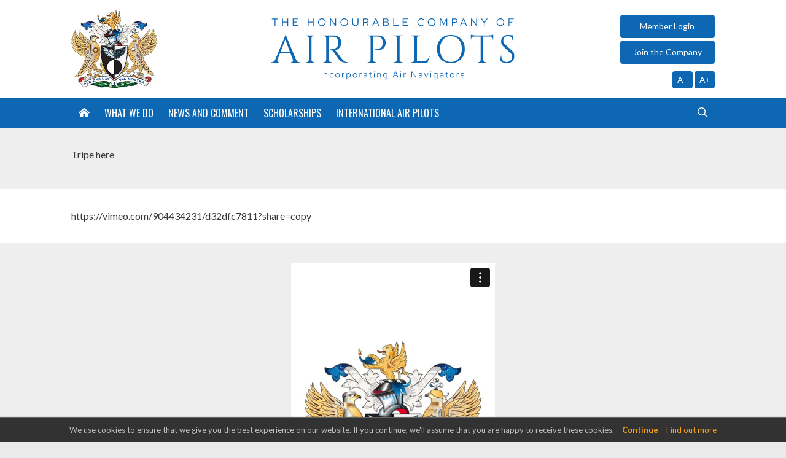

--- FILE ---
content_type: text/html; charset=UTF-8
request_url: https://www.airpilots.org/test/freds-page/
body_size: 6762
content:
<!DOCTYPE html>
<html lang="en">

	<head>
		<meta charset="utf-8">
		<title>fred's page</title>
		
		<meta name="generator" content="HDCMS">
		<meta name="viewport" content="width=device-width,initial-scale=1.0">
				<meta name="description" content="Tripe here">		<meta name="keywords" content="tripe">		
		
		<link rel="preconnect" href="https://fonts.googleapis.com">
		<link rel="preconnect" href="https://fonts.gstatic.com" crossorigin>
		<link rel="canonical" href="//www.airpilots.org/test/freds-page/">
		<link rel="apple-touch-icon" sizes="180x180" href="/xapple-touch-icon.png.pagespeed.ic.XU-JnsaA4Q.webp">
		<link rel="icon" type="image/png" sizes="32x32" href="/xfavicon-32x32.png.pagespeed.ic.3zMnkAfv3T.webp">
		<link rel="icon" type="image/png" sizes="16x16" href="/xfavicon-16x16.png.pagespeed.ic.UgCtF6daFd.webp">
		<link rel="stylesheet" href="/template/theme/airpilots/css/A.lightbox.css+glightbox.css,Mcc.r9p8Pahpb6.css.pagespeed.cf.jXSKN1qP8E.css" type="text/css"/>
		
		<link rel="stylesheet" href="/template/theme/airpilots/css/bootstrap.css" type="text/css">
		<link rel="stylesheet" href="/template/theme/airpilots/css/A.bootstrap-responsive.css.pagespeed.cf.gwV5vWYq6_.css" type="text/css">
		<link rel="stylesheet" href="/template/theme/airpilots/css/custom.css" type="text/css">
		<link rel="alternate" type="application/rss+xml" title="Air Pilots latest news" href="http://www.airpilots.org/rss/news/">
		<link href="https://fonts.googleapis.com/css2?family=EB+Garamond&family=Lato:ital,wght@0,400;0,700;1,400;1,700&family=Oswald:wght@400;600&display=swap" rel="stylesheet">
		
		
		<script src="/template/theme/airpilots/javascript/jquery-3.1.1.js.pagespeed.jm.GnEYPfLSgD.js"></script>
		<script src="/template/theme/airpilots/javascript/jquery.hdsidenav.js+cookiepolicy.js+jquery.touchswipe.min.js+jquery.hdslideshow.js+jquery.lightbox.js+jquery.lightbox.init.js.pagespeed.jc.l_5QFIGxbc.js"></script><script>eval(mod_pagespeed_P6xb7f3VxV);</script>
		<script>eval(mod_pagespeed_IxmlM1Kfgb);</script>		<script>eval(mod_pagespeed_uisEsG3j01);</script>
		<script>eval(mod_pagespeed_HbGiE1pcS6);</script>
		<script>eval(mod_pagespeed_oyjlYEoFkv);</script>
		<script>eval(mod_pagespeed_5aeKLIr1Ru);</script>
		<script src="/template/theme/airpilots/javascript/glightbox.js+jquery.form.js.pagespeed.jc.ebn7wUFcKl.js"></script><script>eval(mod_pagespeed_V96tiGA6HR);</script>
		<script>eval(mod_pagespeed_fTu7eHNe3l);</script>
		<script defer>//<![CDATA[

document.addEventListener('DOMContentLoaded', function() { 
	
	const body = document.querySelector("body");
	const fontSize = document.querySelectorAll(".font-size-select");
	localStorage.fontSize = localStorage.fontSize || 16; // Read or default to 16px (small)
	
	function changeSize() {
		body.style.fontSize = `${localStorage.fontSize}px`;
	}
	
	fontSize.forEach(el => el.addEventListener("click", function() {
		localStorage.fontSize = parseInt(el.value);
		changeSize();
	}));
	
	changeSize();
	
});

//]]></script>
		<script src="/template/theme/airpilots/javascript/profile.js+emailHider.js+bootstrap.js.pagespeed.jc.fAGCJX3tof.js"></script><script>eval(mod_pagespeed_XD46iGD7GV);</script>
		<script>eval(mod_pagespeed_9ZsG12N2VE);</script>
		<script>eval(mod_pagespeed_R9WHaBd5ZM);</script>
		<script src="/template/theme/airpilots/javascript/jquery-cycle.js.pagespeed.jm.PUSIOVSJBl.js"></script>
		<script>$(function(){$('.dropdown-toggle').dropdown();$('.search-toggle a').on('click touch',function(e){e.preventDefault();$('body').toggleClass('search-open');$('div.search input').focus();return false;});$(".mast").delay(500).animate({opacity:"1"},700);$('#mastslider').cycle({timeout:6000,fit:1,containerResize:0});$(document).on('click','.smoothscroll',function(e){e.preventDefault();$($(this).attr('href'))[0].scrollIntoView({behavior:'smooth'});});});</script>
		
		
					<script>(function(i,s,o,g,r,a,m){i['GoogleAnalyticsObject']=r;i[r]=i[r]||function(){(i[r].q=i[r].q||[]).push(arguments)},i[r].l=1*new Date();a=s.createElement(o),m=s.getElementsByTagName(o)[0];a.async=1;a.src=g;m.parentNode.insertBefore(a,m)})(window,document,'script','//www.google-analytics.com/analytics.js','ga');ga('create','UA-178436622-1','airpilots.org');ga('send','pageview');</script>
				
	</head>

	<body>

		

			<div class="wrapper">

								<div class="header">
	<div class="container">
		<div class="row-fluid">
			<div class="span3" id="header-logo">
				<p><a href="/"><img src="/template/theme/airpilots/image/xheader-logo.png.pagespeed.ic.Q-eF1d5v0M.webp" alt="Air Pilots Crest"></a></p>
			</div>
			<div class="span6">
				<div class="masthead">
					<img src="/template/theme/airpilots/image/header-logo-strap.svg" alt="The Honourable Company of Air Pilots incorporating Air Navigators">
				</div>
			</div>
			<div class="span3 masthead-members">
									<a href="/members/" class="btn btn-primary" title="Login">Member Login</a>
					<a href="/join/" class="btn btn-primary" title="Join the Company">Join the Company</a>
							</div>
			<div class="font-size-adjuster">
				<button class="font-size-select" type="button" value="16" title="Use a smaller font">A&minus;</button>
				<button class="font-size-select" type="button" value="20" title="Use a larger font">A+</button>
			</div>
		</div>
		
	</div>
</div>
				<div class="nav-wrapper">
	<div id="nav">
		<div class="navbar">
			<div class="container">
				<a class="btn btn-navbar" data-toggle="collapse" data-target=".nav-collapse">
					<svg xmlns="http://www.w3.org/2000/svg" viewBox="0 0 448 512"><path d="M436 124H12c-6.627 0-12-5.373-12-12V80c0-6.627 5.373-12 12-12h424c6.627 0 12 5.373 12 12v32c0 6.627-5.373 12-12 12zm0 160H12c-6.627 0-12-5.373-12-12v-32c0-6.627 5.373-12 12-12h424c6.627 0 12 5.373 12 12v32c0 6.627-5.373 12-12 12zm0 160H12c-6.627 0-12-5.373-12-12v-32c0-6.627 5.373-12 12-12h424c6.627 0 12 5.373 12 12v32c0 6.627-5.373 12-12 12z"/></svg>
				</a>
				<div class="nav-collapse collapse">
					<ul class="nav">

						<li>
							<a href="/" title="Home">
								<svg xmlns="http://www.w3.org/2000/svg" viewBox="0 0 576 512" class="hidden-phone"><path d="M280.37 148.26L96 300.11V464a16 16 0 0 0 16 16l112.06-.29a16 16 0 0 0 15.92-16V368a16 16 0 0 1 16-16h64a16 16 0 0 1 16 16v95.64a16 16 0 0 0 16 16.05L464 480a16 16 0 0 0 16-16V300L295.67 148.26a12.19 12.19 0 0 0-15.3 0zM571.6 251.47L318.47 43a48 48 0 0 0-61 0L4.34 251.47a12 12 0 0 0-1.6 16.9l25.5 31A12 12 0 0 0 45.15 301l235.22-193.74a12.19 12.19 0 0 1 15.3 0L530.9 301a12 12 0 0 0 16.9-1.6l25.5-31a12 12 0 0 0-1.7-16.93z"/></svg>
								<span class="visible-phone">Home</span>
							</a>
						</li>
							
						
							<li class="dropdown what-we-do content-294">
							
								<a class="dropdown-toggle" data-toggle="dropdown" href="/what-we-do/">
									What we do
								</a>

								
								
									<ul class="dropdown-menu">

										
											
											
												<li><a href="/what-we-do/company-objectives/">Company Objectives</a></li>

											
										
											
											
												<li class="dropdown-submenu">
													<a class="dropdown-toggle" data-toggle="dropdown" data-target="#/what-we-do/professional-committees/" href="/what-we-do/professional-committees/">Professional Committees &amp; Technical Groups</a>
													<ul class="dropdown-menu">

														
															<li><a href="/what-we-do/professional-committees/airspace-technical-group/">Airspace Innovation and Research Technical Group</a></li>

														
															<li><a href="/what-we-do/professional-committees/space-technical-group/">Space Technical Group</a></li>

														
															<li><a href="/what-we-do/professional-committees/unmanned-air-systems-technical-group/">Unmanned Air Systems Technical Group </a></li>

														
													</ul>
												</li>

											
										
											
											
												<li><a href="/what-we-do/instructional-guides/">Instructional Guides</a></li>

											
										
											
											
												<li class="dropdown-submenu">
													<a class="dropdown-toggle" data-toggle="dropdown" data-target="#/what-we-do/trophies-and-awards/" href="/what-we-do/trophies-and-awards/">Trophies &amp; Awards</a>
													<ul class="dropdown-menu">

														
															<li><a href="/what-we-do/trophies-and-awards/the-trophies-and-awards-committee/">The Trophies &amp; Awards Committee</a></li>

														
															<li><a href="/what-we-do/trophies-and-awards/call-for-nominations/">Call for Nominations</a></li>

														
															<li><a href="/what-we-do/trophies-and-awards/tors/">Terms of Reference for Awards</a></li>

														
															<li><a href="/what-we-do/trophies-and-awards/award-winners/">Award Winners</a></li>

														
															<li><a href="/what-we-do/trophies-and-awards/map-man-mrc-awards/">MAP MAN MRC</a></li>

														
													</ul>
												</li>

											
										
											
											
												<li class="dropdown-submenu">
													<a class="dropdown-toggle" data-toggle="dropdown" data-target="#/what-we-do/trusts/" href="/what-we-do/trusts/">Charities and Trusts</a>
													<ul class="dropdown-menu">

														
															<li><a href="/what-we-do/trusts/the-air-pilots-benevolent-fund/">The Air Pilots Benevolent Fund</a></li>

														
															<li><a href="/what-we-do/trusts/ast/">Air Safety Trust</a></li>

														
															<li><a href="/what-we-do/trusts/apt/">Air Pilots Trust</a></li>

														
													</ul>
												</li>

											
										
											
											
												<li class="dropdown-submenu">
													<a class="dropdown-toggle" data-toggle="dropdown" data-target="#/what-we-do/career-development/" href="/what-we-do/career-development/">Career Development</a>
													<ul class="dropdown-menu">

														
															<li><a href="/what-we-do/career-development/flying-start/">FlyingSTART</a></li>

														
															<li><a href="/what-we-do/career-development/aptitude-tests/">Aptitude Assessment</a></li>

														
															<li><a href="/what-we-do/career-development/future-pilot-assessment-day/">Future Pilot Assessment Day</a></li>

														
													</ul>
												</li>

											
										
											
											
												<li><a href="/what-we-do/air-pilots-youth-gliding/">Air Pilots Youth Gliding </a></li>

											
										
											
											
												<li><a href="/what-we-do/lectures-and-presentations/">Lectures and Presentations</a></li>

											
										
											
											
												<li><a href="/what-we-do/the-city-and-the-livery/">The City &amp; the Livery</a></li>

											
										
											
											
												<li><a href="/what-we-do/affiliated-units/">Affiliated Units</a></li>

											
										
									</ul>

								
							</li>

						
							<li class="dropdown news-and-comment content-708">
							
								<a class="dropdown-toggle" data-toggle="dropdown" href="/news-and-comment/">
									News and Comment
								</a>

								
								
									<ul class="dropdown-menu">

										
											
											
												<li class="dropdown-submenu">
													<a class="dropdown-toggle" data-toggle="dropdown" data-target="#/news-and-comment/latest-news/" href="/news-and-comment/latest-news/">Latest News</a>
													<ul class="dropdown-menu">

														
															<li><a href="/news-and-comment/latest-news/trophies-and-awards-announced-for-2025/">Trophies and Awards announced for 2025</a></li>

														
															<li><a href="/news-and-comment/latest-news/scholarship-winners-2022/">Scholarship Winners 2025</a></li>

														
													</ul>
												</li>

											
										
											
											
												<li><a href="/news-and-comment/air-pilot-magazine/">Air Pilot Magazine</a></li>

											
										
											
											
												<li><a href="/news-and-comment/policy-and-comment-papers/">Policy and Comment Papers</a></li>

											
										
									</ul>

								
							</li>

						
							<li class="dropdown scholarships content-297">
							
								<a class="dropdown-toggle" data-toggle="dropdown" href="/scholarships/">
									Scholarships
								</a>

								
								
									<ul class="dropdown-menu">

										
											
											
												<li class="dropdown-submenu">
													<a class="dropdown-toggle" data-toggle="dropdown" data-target="#/scholarships/flying-scholarships/" href="/scholarships/flying-scholarships/">Flying Scholarships</a>
													<ul class="dropdown-menu">

														
															<li><a href="/scholarships/flying-scholarships/watch-us-fly/">Watch us Fly!</a></li>

														
															<li><a href="/scholarships/flying-scholarships/current-scholarships/">Flying Scholarships 2026</a></li>

														
															<li><a href="/scholarships/flying-scholarships/flying-scholarship-winners-2025/">Flying Scholarship Winners 2025</a></li>

														
															<li><a href="/scholarships/flying-scholarships/flying-scholarships-winners-2024/">Flying Scholarships Winners 2024</a></li>

														
															<li><a href="/scholarships/flying-scholarships/flying-scholarship-winners-2023/">Flying Scholarship Winners 2023</a></li>

														
															<li><a href="/scholarships/flying-scholarships/flying-scholarship-winners-2022/">Flying Scholarship Winners 2022</a></li>

														
															<li><a href="/scholarships/flying-scholarships/flying-scholarships-winners-2021/">Flying Scholarships Winners 2021</a></li>

														
															<li><a href="/scholarships/flying-scholarships/flying-scholarships-2020/">Flying Scholarships 2020</a></li>

														
															<li><a href="/scholarships/flying-scholarships/flying-scholarships-2019/">Flying Scholarship Winners 2019</a></li>

														
													</ul>
												</li>

											
										
											
											
												<li><a href="/scholarships/flying-bursaries/">Bursaries for current Flying Instructors</a></li>

											
										
											
											
												<li><a href="/scholarships/scholarship-sponsorship/">Scholarship Sponsorship</a></li>

											
										
									</ul>

								
							</li>

						
							<li class="dropdown international content-4281">
							
								<a class="dropdown-toggle" data-toggle="dropdown" href="/international/">
									International Air Pilots
								</a>

								
								
									<ul class="dropdown-menu">

										
											
											
												<li class="dropdown-submenu">
													<a class="dropdown-toggle" data-toggle="dropdown" data-target="#/international/australia-region/" href="/international/australia-region/">Australia</a>
													<ul class="dropdown-menu">

														
															<li><a href="/international/australia-region/the-masters-trophy-for-the-australian-region/">The Master&#039;s Trophy - Australia Region</a></li>

														
															<li><a href="/international/australia-region/flying-start-australia/">Flying Start Australia</a></li>

														
													</ul>
												</li>

											
										
											
											
												<li class="dropdown-submenu">
													<a class="dropdown-toggle" data-toggle="dropdown" data-target="#/international/hong-kong-region/" href="/international/hong-kong-region/">Hong Kong</a>
													<ul class="dropdown-menu">

														
															<li><a href="/international/hong-kong-region/the-masters-trophy-for-the-hong-kong-region/">The Master&#039;s Trophy - Hong Kong Region</a></li>

														
															<li><a href="/international/hong-kong-region/flying-start-hong-kong/">Flying Start Hong Kong</a></li>

														
													</ul>
												</li>

											
										
											
											
												<li class="dropdown-submenu">
													<a class="dropdown-toggle" data-toggle="dropdown" data-target="#/international/new-zealand-region/" href="/international/new-zealand-region/">New Zealand</a>
													<ul class="dropdown-menu">

														
															<li><a href="/international/new-zealand-region/masters-trophy-for-the-new-zealand-region/">The Master&#039;s Trophy - New Zealand Region</a></li>

														
															<li><a href="/international/new-zealand-region/affiliated-units-nz-region/">Affiliated Units (NZ Region)</a></li>

														
													</ul>
												</li>

											
										
											
											
												<li class="dropdown-submenu">
													<a class="dropdown-toggle" data-toggle="dropdown" data-target="#/international/north-america-region/" href="/international/north-america-region/">North America</a>
													<ul class="dropdown-menu">

														
															<li><a href="/international/north-america-region/committees/">Committees</a></li>

														
															<li><a href="/international/north-america-region/the-masters-trophy-for-the-north-america-region/">The Master&#039;s Trophy - North America Region</a></li>

														
															<li><a href="/international/north-america-region/affiliated-units-na-region/">Affiliated Units (NA Region)</a></li>

														
															<li><a href="/international/north-america-region/aerospace-scholarship-foundation-na-region/">Aerospace Scholarship Foundation -- NA Region</a></li>

														
													</ul>
												</li>

											
										
									</ul>

								
							</li>

						
						<li class="dropdown quick-contact visible-phone visible-tablet">
							<a href="tel:+442074044032" class="btn btn-primary">
								<svg xmlns="http://www.w3.org/2000/svg" viewBox="0 0 512 512"><path d="M476.5 22.9L382.3 1.2c-21.6-5-43.6 6.2-52.3 26.6l-43.5 101.5c-8 18.6-2.6 40.6 13.1 53.4l40 32.7C311 267.8 267.8 311 215.4 339.5l-32.7-40c-12.8-15.7-34.8-21.1-53.4-13.1L27.7 329.9c-20.4 8.7-31.5 30.7-26.6 52.3l21.7 94.2c4.8 20.9 23.2 35.5 44.6 35.5C312.3 512 512 313.7 512 67.5c0-21.4-14.6-39.8-35.5-44.6zM69.3 464l-20.9-90.7 98.2-42.1 55.7 68.1c98.8-46.4 150.6-98 197-197l-68.1-55.7 42.1-98.2L464 69.3C463 286.9 286.9 463 69.3 464z"/></svg>&ensp;+44&nbsp;(0)&nbsp;20&nbsp;7404&nbsp;4032
							</a>
						</li>
						
						<li class="dropdown quick-login visible-phone visible-tablet">
															<a href="/members-pages/" class="btn btn-primary" title="Login">Member&nbsp;Login&ensp;<svg xmlns="http://www.w3.org/2000/svg" viewBox="0 0 512 512"><path d="M416 448h-84c-6.6 0-12-5.4-12-12v-24c0-6.6 5.4-12 12-12h84c26.5 0 48-21.5 48-48V160c0-26.5-21.5-48-48-48h-84c-6.6 0-12-5.4-12-12V76c0-6.6 5.4-12 12-12h84c53 0 96 43 96 96v192c0 53-43 96-96 96zM167.1 83.5l-19.6 19.6c-4.8 4.8-4.7 12.5.2 17.1L260.8 230H12c-6.6 0-12 5.4-12 12v28c0 6.6 5.4 12 12 12h248.8L147.7 391.7c-4.8 4.7-4.9 12.4-.2 17.1l19.6 19.6c4.7 4.7 12.3 4.7 17 0l164.4-164c4.7-4.7 4.7-12.3 0-17l-164.4-164c-4.7-4.6-12.3-4.6-17 .1z"/></svg></a>
													</li>
						
						<li class="search-toggle">
							<a href="#search" title="Search">
								<svg xmlns="http://www.w3.org/2000/svg" viewBox="0 0 512 512"><path d="M508.5 468.9L387.1 347.5c-2.3-2.3-5.3-3.5-8.5-3.5h-13.2c31.5-36.5 50.6-84 50.6-136C416 93.1 322.9 0 208 0S0 93.1 0 208s93.1 208 208 208c52 0 99.5-19.1 136-50.6v13.2c0 3.2 1.3 6.2 3.5 8.5l121.4 121.4c4.7 4.7 12.3 4.7 17 0l22.6-22.6c4.7-4.7 4.7-12.3 0-17zM208 368c-88.4 0-160-71.6-160-160S119.6 48 208 48s160 71.6 160 160-71.6 160-160 160z"/></svg>
							</a>
						</li>

					</ul>
				</div>
			</div>
		</div>
	</div>
</div>

<div class="search">
	<div class="container">
		<div class="row-fluid">
			<div class="span12">
				<form method="get" action="/search/">
					<fieldset>
						<input name="q" type="text" value="" placeholder="Search" title="Search">
						<button type="submit" class="btn btn-primary pull-right">Go</button>
					</fieldset>
				</form>
			</div>
		</div>
	</div>
</div>
					
																	
													
				<div class="section-wrapper">
				
					<div class="sections">
					
						
						
						
	
						
						
						

		
	

						
						
		
							
		
								 

					<section class="body">
	<div class="container cmscontent">
		
		<p>Tripe here</p>
		
	</div>
</section>	
						<section class="embededcontent clearfix">
		<div class="container clearfix">
	
			<div class="embed">
				<div>
					https://vimeo.com/904434231/d32dfc7811?share=copy
				</div>
			</div>
			
		</div>
	</section>
					

	<section class="embededcontent clearfix">
		<div class="container clearfix">
	
			<div class="embed">
									<div class="video">
						<iframe src="https://player.vimeo.com/video/904434231?h=d32dfc7811&amp;app_id=122963" width="240" height="426" frameborder="0" allow="autoplay; fullscreen; picture-in-picture; clipboard-write; encrypted-media; web-share" referrerpolicy="strict-origin-when-cross-origin" title="Gliding Scholarship - get involved"></iframe>
					</div>
													<p class="caption">Gliding Scholarship - get involved</p>
							</div>
			
		</div>
	</section>
		
	
					
	
	<section class="imagesandlinks clearfix">
		<div class="container clearfix">
		
			<h2></h2>
	
			<ul>
	
						
							
					<li class="withlink">
		
						<a href="/members/centenary/"></a>						<img src="/image/12da1846c3cfc0dada485def290f2222/640/320/1/100-logo-gold-strap-only.png" width="640" height="320">
						<h4>100 Logo Gold Strap Only</h4>
						<p></p>
		
					</li>
		
						
							
					<li>
		
												<img src="/image/1a486f0db56b96f0787addb0c812528d/640/320/1/centenary-survey-qr-access-code-002.png" width="640" height="320">
						<h4>Centenary Survey QR Access Code 002</h4>
						<p></p>
		
					</li>
		
							
			</ul>
	
		</div>
	</section>

	
		
							
		
						
	
	

						
						
						
							
						
					</div>
					
					
				</div>
					
				<div class="footer">

	
		<div class="nav-wrapper">
			<div class="container">
				<div class="navbar">
					<ul class="nav nav-footer">

						
							<li><a href="/contact/">Contact the Company</a></li>

						
							<li><a href="/links-to-equals-useful-websites/">Links to Useful Websites</a></li>

						
							<li><a href="/site-information/">Site Information</a></li>

						
							<li><a href="/site-information/privacy-policy/">Privacy Policy</a></li>

						
					</ul>
				</div>
			</div>
		</div>

	
	<div class="container" id="footer-content">
		<div class="row-fluid">
			<div class="span6">
				<div class="footer-left">
										<p><span class="white-text">The Honourable Company of Air Pilots</span></p>
<p>&nbsp;</p>
<p>Air Pilots House, 52A Borough High Street, London SE1 1XN</p>
					<p><span class="reg-text">Tel: +44 (0) 20 7404 4032</span></p>
					<p><span class="reg-text"><a href="mailto:office@airpilots.org">office@airpilots.org</a></span></p>
					<p class="social">
						<a href="https://twitter.com/airpilotsco" title="Follow us on Twitter" target="_blank">
							<svg xmlns="http://www.w3.org/2000/svg" viewBox="0 0 448 512"><path d="M400 32H48C21.5 32 0 53.5 0 80v352c0 26.5 21.5 48 48 48h352c26.5 0 48-21.5 48-48V80c0-26.5-21.5-48-48-48zm-48.9 158.8c.2 2.8.2 5.7.2 8.5 0 86.7-66 186.6-186.6 186.6-37.2 0-71.7-10.8-100.7-29.4 5.3.6 10.4.8 15.8.8 30.7 0 58.9-10.4 81.4-28-28.8-.6-53-19.5-61.3-45.5 10.1 1.5 19.2 1.5 29.6-1.2-30-6.1-52.5-32.5-52.5-64.4v-.8c8.7 4.9 18.9 7.9 29.6 8.3a65.447 65.447 0 0 1-29.2-54.6c0-12.2 3.2-23.4 8.9-33.1 32.3 39.8 80.8 65.8 135.2 68.6-9.3-44.5 24-80.6 64-80.6 18.9 0 35.9 7.9 47.9 20.7 14.8-2.8 29-8.3 41.6-15.8-4.9 15.2-15.2 28-28.8 36.1 13.2-1.4 26-5.1 37.8-10.2-8.9 13.1-20.1 24.7-32.9 34z"/></svg>
						</a>
						<a href="https://www.linkedin.com/company/the-honourable-company-of-air-pilots/" title="Follow us on LinkedIn" target="_blank">
							<svg xmlns="http://www.w3.org/2000/svg" viewBox="0 0 448 512"><path d="M416 32H31.9C14.3 32 0 46.5 0 64.3v383.4C0 465.5 14.3 480 31.9 480H416c17.6 0 32-14.5 32-32.3V64.3c0-17.8-14.4-32.3-32-32.3zM135.4 416H69V202.2h66.5V416zm-33.2-243c-21.3 0-38.5-17.3-38.5-38.5S80.9 96 102.2 96c21.2 0 38.5 17.3 38.5 38.5 0 21.3-17.2 38.5-38.5 38.5zm282.1 243h-66.4V312c0-24.8-.5-56.7-34.5-56.7-34.6 0-39.9 27-39.9 54.9V416h-66.4V202.2h63.7v29.2h.9c8.9-16.8 30.6-34.5 62.9-34.5 67.2 0 79.7 44.3 79.7 101.9V416z"/></svg>						
						</a>
											</p>
					<p class="hidden-phone">&nbsp;</p>
					<p class="hidden-phone"><a href="https://www.hayden.co.uk/" target="_blank">Website by Hayden</a></p>
				</div>
			</div>
			<div class="span6">
				<div class="footer-right">
										<p style="text-align: right;"><span class="white-text">INCORPORATED BY ROYAL CHARTER</span></p>
<p style="text-align: right;">&nbsp;</p>
<p style="text-align: right;"><span class="white-text">PATRON: HM THE KING</span></p>
<p style="text-align: right;"><span class="white-text">MASTER: JOHN DENYER BSc(Hons) FInstP FRAeS<br/></span></p>
<p style="text-align: right;"><span class="white-text">CLERK: PAUL J TACON BA FCIS</span></p>
					<p>&nbsp;</p>
					<p style="text-transform: uppercase;">&copy; 2026 The Honourable Company of Air Pilots</p>
					<p class="visible-phone">&nbsp;</p>
					<p class="visible-phone"><a href="https://www.hayden.co.uk/" target="_blank">Website by Hayden</a></p>
				</div>
			</div>
		</div>
	</div>
</div>

			</div>

		

	</body>

</html>


--- FILE ---
content_type: text/html; charset=UTF-8
request_url: https://player.vimeo.com/video/904434231?h=d32dfc7811&app_id=122963
body_size: 6676
content:
<!DOCTYPE html>
<html lang="en">
<head>
  <meta charset="utf-8">
  <meta name="viewport" content="width=device-width,initial-scale=1,user-scalable=yes">
  
  <link rel="canonical" href="https://player.vimeo.com/video/904434231?h=d32dfc7811">
  <meta name="googlebot" content="noindex,indexifembedded">
  
  
  <title>Gliding Scholarship - get involved on Vimeo</title>
  <style>
      body, html, .player, .fallback {
          overflow: hidden;
          width: 100%;
          height: 100%;
          margin: 0;
          padding: 0;
      }
      .fallback {
          
              background-color: transparent;
          
      }
      .player.loading { opacity: 0; }
      .fallback iframe {
          position: fixed;
          left: 0;
          top: 0;
          width: 100%;
          height: 100%;
      }
  </style>
  <link rel="modulepreload" href="https://f.vimeocdn.com/p/4.46.25/js/player.module.js" crossorigin="anonymous">
  <link rel="modulepreload" href="https://f.vimeocdn.com/p/4.46.25/js/vendor.module.js" crossorigin="anonymous">
  <link rel="preload" href="https://f.vimeocdn.com/p/4.46.25/css/player.css" as="style">
</head>

<body>


<div class="vp-placeholder">
    <style>
        .vp-placeholder,
        .vp-placeholder-thumb,
        .vp-placeholder-thumb::before,
        .vp-placeholder-thumb::after {
            position: absolute;
            top: 0;
            bottom: 0;
            left: 0;
            right: 0;
        }
        .vp-placeholder {
            visibility: hidden;
            width: 100%;
            max-height: 100%;
            height: calc(1920 / 1080 * 100vw);
            max-width: calc(1080 / 1920 * 100vh);
            margin: auto;
        }
        .vp-placeholder-carousel {
            display: none;
            background-color: #000;
            position: absolute;
            left: 0;
            right: 0;
            bottom: -60px;
            height: 60px;
        }
    </style>

    

    
        <style>
            .vp-placeholder-thumb {
                overflow: hidden;
                width: 100%;
                max-height: 100%;
                margin: auto;
            }
            .vp-placeholder-thumb::before,
            .vp-placeholder-thumb::after {
                content: "";
                display: block;
                filter: blur(7px);
                margin: 0;
                background: url(https://i.vimeocdn.com/video/1785043118-1e762293eccdccefef5d27b24330b7dd50e42c651c1178f2e9f58b1e0f0b4afe-d?mw=80&q=85) 50% 50% / contain no-repeat;
            }
            .vp-placeholder-thumb::before {
                 
                margin: -30px;
            }
        </style>
    

    <div class="vp-placeholder-thumb"></div>
    <div class="vp-placeholder-carousel"></div>
    <script>function placeholderInit(t,h,d,s,n,o){var i=t.querySelector(".vp-placeholder"),v=t.querySelector(".vp-placeholder-thumb");if(h){var p=function(){try{return window.self!==window.top}catch(a){return!0}}(),w=200,y=415,r=60;if(!p&&window.innerWidth>=w&&window.innerWidth<y){i.style.bottom=r+"px",i.style.maxHeight="calc(100vh - "+r+"px)",i.style.maxWidth="calc("+n+" / "+o+" * (100vh - "+r+"px))";var f=t.querySelector(".vp-placeholder-carousel");f.style.display="block"}}if(d){var e=new Image;e.onload=function(){var a=n/o,c=e.width/e.height;if(c<=.95*a||c>=1.05*a){var l=i.getBoundingClientRect(),g=l.right-l.left,b=l.bottom-l.top,m=window.innerWidth/g*100,x=window.innerHeight/b*100;v.style.height="calc("+e.height+" / "+e.width+" * "+m+"vw)",v.style.maxWidth="calc("+e.width+" / "+e.height+" * "+x+"vh)"}i.style.visibility="visible"},e.src=s}else i.style.visibility="visible"}
</script>
    <script>placeholderInit(document,  false ,  true , "https://i.vimeocdn.com/video/1785043118-1e762293eccdccefef5d27b24330b7dd50e42c651c1178f2e9f58b1e0f0b4afe-d?mw=80\u0026q=85",  1080 ,  1920 );</script>
</div>

<div id="player" class="player"></div>
<script>window.playerConfig = {"cdn_url":"https://f.vimeocdn.com","vimeo_api_url":"api.vimeo.com","request":{"files":{"dash":{"cdns":{"akfire_interconnect_quic":{"avc_url":"https://vod-adaptive-ak.vimeocdn.com/exp=1769237101~acl=%2F7ed16736-2551-4063-b541-6739f8d9626a%2Fpsid%3D8a2ef13051d342160f2a1ac2a0e8aea30a49acb3a6530b237d2e51b58f5a2ce8%2F%2A~hmac=f09dfd1fb4a3c752cc0b6263805daa74b7b55cf304cb1a070eb3b5e967c5771c/7ed16736-2551-4063-b541-6739f8d9626a/psid=8a2ef13051d342160f2a1ac2a0e8aea30a49acb3a6530b237d2e51b58f5a2ce8/v2/playlist/av/primary/prot/cXNyPTE/playlist.json?omit=av1-hevc\u0026pathsig=8c953e4f~_kiYSryjNLZrsbOZWD_Tu4WessiL6jzhx7Xx2vVMcrc\u0026qsr=1\u0026r=dXM%3D\u0026rh=2dEl8Y","origin":"gcs","url":"https://vod-adaptive-ak.vimeocdn.com/exp=1769237101~acl=%2F7ed16736-2551-4063-b541-6739f8d9626a%2Fpsid%3D8a2ef13051d342160f2a1ac2a0e8aea30a49acb3a6530b237d2e51b58f5a2ce8%2F%2A~hmac=f09dfd1fb4a3c752cc0b6263805daa74b7b55cf304cb1a070eb3b5e967c5771c/7ed16736-2551-4063-b541-6739f8d9626a/psid=8a2ef13051d342160f2a1ac2a0e8aea30a49acb3a6530b237d2e51b58f5a2ce8/v2/playlist/av/primary/prot/cXNyPTE/playlist.json?pathsig=8c953e4f~_kiYSryjNLZrsbOZWD_Tu4WessiL6jzhx7Xx2vVMcrc\u0026qsr=1\u0026r=dXM%3D\u0026rh=2dEl8Y"},"fastly_skyfire":{"avc_url":"https://skyfire.vimeocdn.com/1769237101-0x244d8d3a3c716d50973c30eeb4717949f71822b3/7ed16736-2551-4063-b541-6739f8d9626a/psid=8a2ef13051d342160f2a1ac2a0e8aea30a49acb3a6530b237d2e51b58f5a2ce8/v2/playlist/av/primary/prot/cXNyPTE/playlist.json?omit=av1-hevc\u0026pathsig=8c953e4f~_kiYSryjNLZrsbOZWD_Tu4WessiL6jzhx7Xx2vVMcrc\u0026qsr=1\u0026r=dXM%3D\u0026rh=2dEl8Y","origin":"gcs","url":"https://skyfire.vimeocdn.com/1769237101-0x244d8d3a3c716d50973c30eeb4717949f71822b3/7ed16736-2551-4063-b541-6739f8d9626a/psid=8a2ef13051d342160f2a1ac2a0e8aea30a49acb3a6530b237d2e51b58f5a2ce8/v2/playlist/av/primary/prot/cXNyPTE/playlist.json?pathsig=8c953e4f~_kiYSryjNLZrsbOZWD_Tu4WessiL6jzhx7Xx2vVMcrc\u0026qsr=1\u0026r=dXM%3D\u0026rh=2dEl8Y"}},"default_cdn":"akfire_interconnect_quic","separate_av":true,"streams":[{"profile":"d0b41bac-2bf2-4310-8113-df764d486192","id":"534528a3-cb9f-491a-85a9-0a8ec5ed53c8","fps":29.98,"quality":"240p"},{"profile":"f9e4a5d7-8043-4af3-b231-641ca735a130","id":"971f00b3-0a45-4d36-9464-b672f43f01e6","fps":29.98,"quality":"540p"},{"profile":"f3f6f5f0-2e6b-4e90-994e-842d1feeabc0","id":"885e5020-4306-4066-aafc-5ffc0801eae8","fps":59.95,"quality":"720p"},{"profile":"5ff7441f-4973-4241-8c2e-976ef4a572b0","id":"601bdac1-13c5-4a8c-9024-e7c3e045f947","fps":59.95,"quality":"1080p"},{"profile":"c3347cdf-6c91-4ab3-8d56-737128e7a65f","id":"416abcdc-62d0-4765-b687-fd541bc00f39","fps":29.98,"quality":"360p"}],"streams_avc":[{"profile":"f9e4a5d7-8043-4af3-b231-641ca735a130","id":"971f00b3-0a45-4d36-9464-b672f43f01e6","fps":29.98,"quality":"540p"},{"profile":"f3f6f5f0-2e6b-4e90-994e-842d1feeabc0","id":"885e5020-4306-4066-aafc-5ffc0801eae8","fps":59.95,"quality":"720p"},{"profile":"5ff7441f-4973-4241-8c2e-976ef4a572b0","id":"601bdac1-13c5-4a8c-9024-e7c3e045f947","fps":59.95,"quality":"1080p"},{"profile":"c3347cdf-6c91-4ab3-8d56-737128e7a65f","id":"416abcdc-62d0-4765-b687-fd541bc00f39","fps":29.98,"quality":"360p"},{"profile":"d0b41bac-2bf2-4310-8113-df764d486192","id":"534528a3-cb9f-491a-85a9-0a8ec5ed53c8","fps":29.98,"quality":"240p"}]},"hls":{"captions":"https://vod-adaptive-ak.vimeocdn.com/exp=1769237101~acl=%2F7ed16736-2551-4063-b541-6739f8d9626a%2Fpsid%3D8a2ef13051d342160f2a1ac2a0e8aea30a49acb3a6530b237d2e51b58f5a2ce8%2F%2A~hmac=f09dfd1fb4a3c752cc0b6263805daa74b7b55cf304cb1a070eb3b5e967c5771c/7ed16736-2551-4063-b541-6739f8d9626a/psid=8a2ef13051d342160f2a1ac2a0e8aea30a49acb3a6530b237d2e51b58f5a2ce8/v2/playlist/av/primary/sub/130156170-c-en-x-autogen/prot/cXNyPTE/playlist.m3u8?ext-subs=1\u0026locale=en\u0026omit=opus\u0026pathsig=8c953e4f~9ULw5RVGAH31r_Mm47h1wFosL6LUNhr5Y7BLZvFJq38\u0026qsr=1\u0026r=dXM%3D\u0026rh=2dEl8Y\u0026sf=fmp4","cdns":{"akfire_interconnect_quic":{"avc_url":"https://vod-adaptive-ak.vimeocdn.com/exp=1769237101~acl=%2F7ed16736-2551-4063-b541-6739f8d9626a%2Fpsid%3D8a2ef13051d342160f2a1ac2a0e8aea30a49acb3a6530b237d2e51b58f5a2ce8%2F%2A~hmac=f09dfd1fb4a3c752cc0b6263805daa74b7b55cf304cb1a070eb3b5e967c5771c/7ed16736-2551-4063-b541-6739f8d9626a/psid=8a2ef13051d342160f2a1ac2a0e8aea30a49acb3a6530b237d2e51b58f5a2ce8/v2/playlist/av/primary/sub/130156170-c-en-x-autogen/prot/cXNyPTE/playlist.m3u8?ext-subs=1\u0026locale=en\u0026omit=av1-hevc-opus\u0026pathsig=8c953e4f~9ULw5RVGAH31r_Mm47h1wFosL6LUNhr5Y7BLZvFJq38\u0026qsr=1\u0026r=dXM%3D\u0026rh=2dEl8Y\u0026sf=fmp4","captions":"https://vod-adaptive-ak.vimeocdn.com/exp=1769237101~acl=%2F7ed16736-2551-4063-b541-6739f8d9626a%2Fpsid%3D8a2ef13051d342160f2a1ac2a0e8aea30a49acb3a6530b237d2e51b58f5a2ce8%2F%2A~hmac=f09dfd1fb4a3c752cc0b6263805daa74b7b55cf304cb1a070eb3b5e967c5771c/7ed16736-2551-4063-b541-6739f8d9626a/psid=8a2ef13051d342160f2a1ac2a0e8aea30a49acb3a6530b237d2e51b58f5a2ce8/v2/playlist/av/primary/sub/130156170-c-en-x-autogen/prot/cXNyPTE/playlist.m3u8?ext-subs=1\u0026locale=en\u0026omit=opus\u0026pathsig=8c953e4f~9ULw5RVGAH31r_Mm47h1wFosL6LUNhr5Y7BLZvFJq38\u0026qsr=1\u0026r=dXM%3D\u0026rh=2dEl8Y\u0026sf=fmp4","origin":"gcs","url":"https://vod-adaptive-ak.vimeocdn.com/exp=1769237101~acl=%2F7ed16736-2551-4063-b541-6739f8d9626a%2Fpsid%3D8a2ef13051d342160f2a1ac2a0e8aea30a49acb3a6530b237d2e51b58f5a2ce8%2F%2A~hmac=f09dfd1fb4a3c752cc0b6263805daa74b7b55cf304cb1a070eb3b5e967c5771c/7ed16736-2551-4063-b541-6739f8d9626a/psid=8a2ef13051d342160f2a1ac2a0e8aea30a49acb3a6530b237d2e51b58f5a2ce8/v2/playlist/av/primary/sub/130156170-c-en-x-autogen/prot/cXNyPTE/playlist.m3u8?ext-subs=1\u0026locale=en\u0026omit=opus\u0026pathsig=8c953e4f~9ULw5RVGAH31r_Mm47h1wFosL6LUNhr5Y7BLZvFJq38\u0026qsr=1\u0026r=dXM%3D\u0026rh=2dEl8Y\u0026sf=fmp4"},"fastly_skyfire":{"avc_url":"https://skyfire.vimeocdn.com/1769237101-0x244d8d3a3c716d50973c30eeb4717949f71822b3/7ed16736-2551-4063-b541-6739f8d9626a/psid=8a2ef13051d342160f2a1ac2a0e8aea30a49acb3a6530b237d2e51b58f5a2ce8/v2/playlist/av/primary/sub/130156170-c-en-x-autogen/prot/cXNyPTE/playlist.m3u8?ext-subs=1\u0026locale=en\u0026omit=av1-hevc-opus\u0026pathsig=8c953e4f~9ULw5RVGAH31r_Mm47h1wFosL6LUNhr5Y7BLZvFJq38\u0026qsr=1\u0026r=dXM%3D\u0026rh=2dEl8Y\u0026sf=fmp4","captions":"https://skyfire.vimeocdn.com/1769237101-0x244d8d3a3c716d50973c30eeb4717949f71822b3/7ed16736-2551-4063-b541-6739f8d9626a/psid=8a2ef13051d342160f2a1ac2a0e8aea30a49acb3a6530b237d2e51b58f5a2ce8/v2/playlist/av/primary/sub/130156170-c-en-x-autogen/prot/cXNyPTE/playlist.m3u8?ext-subs=1\u0026locale=en\u0026omit=opus\u0026pathsig=8c953e4f~9ULw5RVGAH31r_Mm47h1wFosL6LUNhr5Y7BLZvFJq38\u0026qsr=1\u0026r=dXM%3D\u0026rh=2dEl8Y\u0026sf=fmp4","origin":"gcs","url":"https://skyfire.vimeocdn.com/1769237101-0x244d8d3a3c716d50973c30eeb4717949f71822b3/7ed16736-2551-4063-b541-6739f8d9626a/psid=8a2ef13051d342160f2a1ac2a0e8aea30a49acb3a6530b237d2e51b58f5a2ce8/v2/playlist/av/primary/sub/130156170-c-en-x-autogen/prot/cXNyPTE/playlist.m3u8?ext-subs=1\u0026locale=en\u0026omit=opus\u0026pathsig=8c953e4f~9ULw5RVGAH31r_Mm47h1wFosL6LUNhr5Y7BLZvFJq38\u0026qsr=1\u0026r=dXM%3D\u0026rh=2dEl8Y\u0026sf=fmp4"}},"default_cdn":"akfire_interconnect_quic","separate_av":true}},"file_codecs":{"av1":[],"avc":["971f00b3-0a45-4d36-9464-b672f43f01e6","885e5020-4306-4066-aafc-5ffc0801eae8","601bdac1-13c5-4a8c-9024-e7c3e045f947","416abcdc-62d0-4765-b687-fd541bc00f39","534528a3-cb9f-491a-85a9-0a8ec5ed53c8"],"hevc":{"dvh1":[],"hdr":[],"sdr":[]}},"lang":"en","referrer":"https://www.airpilots.org/","cookie_domain":".vimeo.com","signature":"1eb38104bd3f70c8c007da0e7f16d8da","timestamp":1769233501,"expires":3600,"text_tracks":[{"id":130156170,"lang":"en-x-autogen","url":"https://captions.vimeo.com/captions/130156170.vtt?expires=1769237101\u0026sig=595588a09ab4bd6723cb81273cad0327c9fc0848","kind":"captions","label":"English (auto-generated)","provenance":"ai_generated","default":true}],"thumb_preview":{"url":"https://videoapi-sprites.vimeocdn.com/video-sprites/image/8e9eac23-9adc-4a93-a6cc-4ebafddb0a6e.0.jpeg?ClientID=sulu\u0026Expires=1769237101\u0026Signature=cf0723fc7af299830a721d679301a7c6241ec630","height":2640,"width":1485,"frame_height":240,"frame_width":135,"columns":11,"frames":120},"currency":"USD","session":"be125d6563464d8319873b74fd085b151b471b621769233501","cookie":{"volume":1,"quality":null,"hd":0,"captions":null,"transcript":null,"captions_styles":{"color":null,"fontSize":null,"fontFamily":null,"fontOpacity":null,"bgOpacity":null,"windowColor":null,"windowOpacity":null,"bgColor":null,"edgeStyle":null},"audio_language":null,"audio_kind":null,"qoe_survey_vote":0},"build":{"backend":"31e9776","js":"4.46.25"},"urls":{"js":"https://f.vimeocdn.com/p/4.46.25/js/player.js","js_base":"https://f.vimeocdn.com/p/4.46.25/js","js_module":"https://f.vimeocdn.com/p/4.46.25/js/player.module.js","js_vendor_module":"https://f.vimeocdn.com/p/4.46.25/js/vendor.module.js","locales_js":{"de-DE":"https://f.vimeocdn.com/p/4.46.25/js/player.de-DE.js","en":"https://f.vimeocdn.com/p/4.46.25/js/player.js","es":"https://f.vimeocdn.com/p/4.46.25/js/player.es.js","fr-FR":"https://f.vimeocdn.com/p/4.46.25/js/player.fr-FR.js","ja-JP":"https://f.vimeocdn.com/p/4.46.25/js/player.ja-JP.js","ko-KR":"https://f.vimeocdn.com/p/4.46.25/js/player.ko-KR.js","pt-BR":"https://f.vimeocdn.com/p/4.46.25/js/player.pt-BR.js","zh-CN":"https://f.vimeocdn.com/p/4.46.25/js/player.zh-CN.js"},"ambisonics_js":"https://f.vimeocdn.com/p/external/ambisonics.min.js","barebone_js":"https://f.vimeocdn.com/p/4.46.25/js/barebone.js","chromeless_js":"https://f.vimeocdn.com/p/4.46.25/js/chromeless.js","three_js":"https://f.vimeocdn.com/p/external/three.rvimeo.min.js","vuid_js":"https://f.vimeocdn.com/js_opt/modules/utils/vuid.min.js","hive_sdk":"https://f.vimeocdn.com/p/external/hive-sdk.js","hive_interceptor":"https://f.vimeocdn.com/p/external/hive-interceptor.js","proxy":"https://player.vimeo.com/static/proxy.html","css":"https://f.vimeocdn.com/p/4.46.25/css/player.css","chromeless_css":"https://f.vimeocdn.com/p/4.46.25/css/chromeless.css","fresnel":"https://arclight.vimeo.com/add/player-stats","player_telemetry_url":"https://arclight.vimeo.com/player-events","telemetry_base":"https://lensflare.vimeo.com"},"flags":{"plays":1,"dnt":0,"autohide_controls":0,"preload_video":"metadata_on_hover","qoe_survey_forced":0,"ai_widget":0,"ecdn_delta_updates":0,"disable_mms":0,"check_clip_skipping_forward":0},"country":"US","client":{"ip":"3.144.127.202"},"ab_tests":{"cross_origin_texttracks":{"group":"variant","track":false,"data":null}},"atid":"3441007477.1769233501","ai_widget_signature":"fd9fbbfe052c8808e94d8201a062580dbe4b186aba981aafef32117c502d034c_1769237101","config_refresh_url":"https://player.vimeo.com/video/904434231/config/request?atid=3441007477.1769233501\u0026expires=3600\u0026referrer=https%3A%2F%2Fwww.airpilots.org%2F\u0026session=be125d6563464d8319873b74fd085b151b471b621769233501\u0026signature=1eb38104bd3f70c8c007da0e7f16d8da\u0026time=1769233501\u0026v=1"},"player_url":"player.vimeo.com","video":{"id":904434231,"title":"Gliding Scholarship - get involved","width":1080,"height":1920,"duration":49,"url":"","share_url":"https://vimeo.com/904434231/d32dfc7811","embed_code":"\u003ciframe title=\"vimeo-player\" src=\"https://player.vimeo.com/video/904434231?h=d32dfc7811\" width=\"640\" height=\"360\" frameborder=\"0\" referrerpolicy=\"strict-origin-when-cross-origin\" allow=\"autoplay; fullscreen; picture-in-picture; clipboard-write; encrypted-media; web-share\"   allowfullscreen\u003e\u003c/iframe\u003e","default_to_hd":0,"privacy":"unlisted","embed_permission":"public","thumbnail_url":"https://i.vimeocdn.com/video/1785043118-1e762293eccdccefef5d27b24330b7dd50e42c651c1178f2e9f58b1e0f0b4afe-d","owner":{"id":124191640,"name":"Air Pilots","img":"https://i.vimeocdn.com/portrait/44269880_60x60?subrect=8%2C0%2C566%2C558\u0026r=cover\u0026sig=279ac32d5192e64be169b2eacca7f0c89a5e00e9972a4a8d9ff855c5fe5d06f3\u0026v=1\u0026region=us","img_2x":"https://i.vimeocdn.com/portrait/44269880_60x60?subrect=8%2C0%2C566%2C558\u0026r=cover\u0026sig=279ac32d5192e64be169b2eacca7f0c89a5e00e9972a4a8d9ff855c5fe5d06f3\u0026v=1\u0026region=us","url":"https://vimeo.com/user124191640","account_type":"plus"},"spatial":0,"live_event":null,"version":{"current":null,"available":[{"id":826077846,"file_id":3703065596,"is_current":true}]},"unlisted_hash":"d32dfc7811","rating":{"id":3},"fps":29.98,"bypass_token":"eyJ0eXAiOiJKV1QiLCJhbGciOiJIUzI1NiJ9.eyJjbGlwX2lkIjo5MDQ0MzQyMzEsImV4cCI6MTc2OTIzNzE2MH0.Cr2boCXxmhb1Fd1U9jUbKn9umhKR96L6fahgTzUnELY","channel_layout":"stereo","ai":0,"locale":"en"},"user":{"id":0,"team_id":0,"team_origin_user_id":0,"account_type":"none","liked":0,"watch_later":0,"owner":0,"mod":0,"logged_in":0,"private_mode_enabled":0,"vimeo_api_client_token":"eyJhbGciOiJIUzI1NiIsInR5cCI6IkpXVCJ9.eyJzZXNzaW9uX2lkIjoiYmUxMjVkNjU2MzQ2NGQ4MzE5ODczYjc0ZmQwODViMTUxYjQ3MWI2MjE3NjkyMzM1MDEiLCJleHAiOjE3NjkyMzcxMDEsImFwcF9pZCI6MTE4MzU5LCJzY29wZXMiOiJwdWJsaWMgc3RhdHMifQ.2beb--xirJkmhPvqioy4WdKsvihbsPcJ4Qs3sORprIU"},"view":1,"vimeo_url":"vimeo.com","embed":{"audio_track":"","autoplay":0,"autopause":1,"dnt":0,"editor":0,"keyboard":1,"log_plays":1,"loop":0,"muted":0,"on_site":0,"texttrack":"","transparent":1,"outro":"videos","playsinline":1,"quality":null,"player_id":"","api":null,"app_id":"122963","color":"00adef","color_one":"000000","color_two":"00adef","color_three":"ffffff","color_four":"000000","context":"embed.main","settings":{"auto_pip":1,"badge":0,"byline":0,"collections":0,"color":0,"force_color_one":0,"force_color_two":0,"force_color_three":0,"force_color_four":0,"embed":1,"fullscreen":1,"like":1,"logo":1,"playbar":1,"portrait":0,"pip":1,"share":0,"spatial_compass":0,"spatial_label":0,"speed":1,"title":0,"volume":1,"watch_later":1,"watch_full_video":1,"controls":1,"airplay":1,"audio_tracks":1,"chapters":1,"chromecast":1,"cc":1,"transcript":1,"quality":1,"play_button_position":0,"ask_ai":0,"skipping_forward":1,"debug_payload_collection_policy":"default"},"create_interactive":{"has_create_interactive":false,"viddata_url":""},"min_quality":null,"max_quality":null,"initial_quality":null,"prefer_mms":1}}</script>
<script>const fullscreenSupported="exitFullscreen"in document||"webkitExitFullscreen"in document||"webkitCancelFullScreen"in document||"mozCancelFullScreen"in document||"msExitFullscreen"in document||"webkitEnterFullScreen"in document.createElement("video");var isIE=checkIE(window.navigator.userAgent),incompatibleBrowser=!fullscreenSupported||isIE;window.noModuleLoading=!1,window.dynamicImportSupported=!1,window.cssLayersSupported=typeof CSSLayerBlockRule<"u",window.isInIFrame=function(){try{return window.self!==window.top}catch(e){return!0}}(),!window.isInIFrame&&/twitter/i.test(navigator.userAgent)&&window.playerConfig.video.url&&(window.location=window.playerConfig.video.url),window.playerConfig.request.lang&&document.documentElement.setAttribute("lang",window.playerConfig.request.lang),window.loadScript=function(e){var n=document.getElementsByTagName("script")[0];n&&n.parentNode?n.parentNode.insertBefore(e,n):document.head.appendChild(e)},window.loadVUID=function(){if(!window.playerConfig.request.flags.dnt&&!window.playerConfig.embed.dnt){window._vuid=[["pid",window.playerConfig.request.session]];var e=document.createElement("script");e.async=!0,e.src=window.playerConfig.request.urls.vuid_js,window.loadScript(e)}},window.loadCSS=function(e,n){var i={cssDone:!1,startTime:new Date().getTime(),link:e.createElement("link")};return i.link.rel="stylesheet",i.link.href=n,e.getElementsByTagName("head")[0].appendChild(i.link),i.link.onload=function(){i.cssDone=!0},i},window.loadLegacyJS=function(e,n){if(incompatibleBrowser){var i=e.querySelector(".vp-placeholder");i&&i.parentNode&&i.parentNode.removeChild(i);let a=`/video/${window.playerConfig.video.id}/fallback`;window.playerConfig.request.referrer&&(a+=`?referrer=${window.playerConfig.request.referrer}`),n.innerHTML=`<div class="fallback"><iframe title="unsupported message" src="${a}" frameborder="0"></iframe></div>`}else{n.className="player loading";var t=window.loadCSS(e,window.playerConfig.request.urls.css),r=e.createElement("script"),o=!1;r.src=window.playerConfig.request.urls.js,window.loadScript(r),r["onreadystatechange"in r?"onreadystatechange":"onload"]=function(){!o&&(!this.readyState||this.readyState==="loaded"||this.readyState==="complete")&&(o=!0,playerObject=new VimeoPlayer(n,window.playerConfig,t.cssDone||{link:t.link,startTime:t.startTime}))},window.loadVUID()}};function checkIE(e){e=e&&e.toLowerCase?e.toLowerCase():"";function n(r){return r=r.toLowerCase(),new RegExp(r).test(e);return browserRegEx}var i=n("msie")?parseFloat(e.replace(/^.*msie (\d+).*$/,"$1")):!1,t=n("trident")?parseFloat(e.replace(/^.*trident\/(\d+)\.(\d+).*$/,"$1.$2"))+4:!1;return i||t}
</script>
<script nomodule>
  window.noModuleLoading = true;
  var playerEl = document.getElementById('player');
  window.loadLegacyJS(document, playerEl);
</script>
<script type="module">try{import("").catch(()=>{})}catch(t){}window.dynamicImportSupported=!0;
</script>
<script type="module">if(!window.dynamicImportSupported||!window.cssLayersSupported){if(!window.noModuleLoading){window.noModuleLoading=!0;var playerEl=document.getElementById("player");window.loadLegacyJS(document,playerEl)}var moduleScriptLoader=document.getElementById("js-module-block");moduleScriptLoader&&moduleScriptLoader.parentElement.removeChild(moduleScriptLoader)}
</script>
<script type="module" id="js-module-block">if(!window.noModuleLoading&&window.dynamicImportSupported&&window.cssLayersSupported){const n=document.getElementById("player"),e=window.loadCSS(document,window.playerConfig.request.urls.css);import(window.playerConfig.request.urls.js_module).then(function(o){new o.VimeoPlayer(n,window.playerConfig,e.cssDone||{link:e.link,startTime:e.startTime}),window.loadVUID()}).catch(function(o){throw/TypeError:[A-z ]+import[A-z ]+module/gi.test(o)&&window.loadLegacyJS(document,n),o})}
</script>

<script type="application/ld+json">{"embedUrl":"https://player.vimeo.com/video/904434231?h=d32dfc7811","thumbnailUrl":"https://i.vimeocdn.com/video/1785043118-1e762293eccdccefef5d27b24330b7dd50e42c651c1178f2e9f58b1e0f0b4afe-d?f=webp","name":"Gliding Scholarship - get involved","description":"2024 - apply to get involved in learning to fly a glider","duration":"PT49S","uploadDate":"2024-01-19T07:28:34-05:00","@context":"https://schema.org/","@type":"VideoObject"}</script>

</body>
</html>


--- FILE ---
content_type: text/css
request_url: https://www.airpilots.org/template/theme/airpilots/css/custom.css
body_size: 3960
content:
body{background:#eaeaea;color:#373737;font-family:'Lato',sans-serif;font-size:16px;line-height:1.5em;overflow-wrap:break-word}.wrapper{margin-left:auto;margin-right:auto;max-width:1300px;box-shadow:0 3px 5px rgba(0,0,0,.3);background:#fff}.sub-wrapper{position:relative}#control{padding:0 1em;background:#0e67b3}#control ul{float:right;font-size:.875em;list-style:none;text-align:right;margin:1em 0}#control img{vertical-align:middle}#control li{display:inline-block;color:#fff;white-space:nowrap}#control li.first{border-left:none}#control a{color:#eee;text-decoration:none;display:inline-flex;flex-direction:row;align-items:center}#control a svg{fill:#fff;display:inline-block;height:16px;margin-right:.25em}#control a:hover{color:#b9d2e7}#control ul.userinfo{float:left}#control ul.userinfo li{float:left;text-align:left}h1,h2,h3,h4,h5,h6{font-family:'Oswald',sans-serif;font-weight:600;margin:0 0 .75em 0;line-height:1.5em}h1{font-family:'EB Garamond',serif;font-weight:normal;font-size:2.5em}h2{text-transform:uppercase;color:#0e67b3;font-size:1.5em}h3{color:#0e67b3;font-size:1.25em}h4{font-size:1em}h5{font-size:1em}h6{font-size:1em}ul{margin:0 0 2em 2em}p,li{margin:0 0 .75em 0;line-height:1.5em}blockquote{border-left:.25em solid #ccc;padding:1em 3em 1em 1.75em;margin:1em 0}blockquote p:last-child{margin-bottom:0}ul.para li,.footer ul li{list-style-type:none}ul.para,.footer ul{margin:0 0 .75em 0}.footer p,.footer h3,.footer h4,.footer a,.footer a:hover,.footer a:focus{color:#fefefe}a{color:#0e67b3;text-decoration:underline}.footer a{text-decoration:none}a:hover,a:focus{color:#0e67b3;text-decoration:none}a.rss-link{color:#e8b135;margin-right:10px}.lead{font-size:1.25em}.latest-info{border-radius:4px;background:#ddd;margin-top:1rem;margin-bottom:0;padding:1em 2em}.redText{color:red}.blueText{color:#1051a3}img{border-color:#ddd}.header{position:relative;font-size:16px}.header a{text-decoration:none}.header .container{position:relative;padding:0 1rem}.font-size-adjuster{font-size:16px;position:absolute;bottom:1rem;right:1rem;user-select:none}.font-size-adjuster button{color:#fff;background-color:#0e67b3;border:none;border-radius:4px;padding:4px 8px}.font-size-adjuster button:hover{background:#0b528f}.masthead{padding:30px 0}.masthead img{display:block;margin-left:auto;margin-right:auto;height:100px}.masthead-members{text-align:right;position:relative}.masthead-members a{padding:8px 16px;margin:0 0 4px 0;min-width:120px}.masthead-members a:first-child{margin-top:24px}#header-logo{padding:16px 0}#header-logo p{margin:0}#header-logo p a{display:inline-block}#header-logo p img{display:inline-block;height:128px}.nav-wrapper{background:#0e67b3}.navbar .nav{margin:0;float:none}.navbar{margin-bottom:0}.navbar .nav>li a{font-family:'Oswald',sans-serif;font-weight:normal;font-size:1em;text-shadow:none;text-decoration:none}.navbar .nav>li>a{color:#fff;padding:0;text-transform:uppercase}.navbar .nav>li>a>svg{fill:#fff;display:inline-block;height:1em;vertical-align:baseline}.navbar .nav>li.search-toggle{float:right}body.search-open .navbar .nav>li.search-toggle{background-color:#fff}.navbar .nav li{margin-bottom:0}.navbar .nav>li{padding:.75em}.navbar .nav>li>a:focus,.navbar .nav>li>a:hover{color:#b9d2e7}.navbar .nav>li>a:focus svg,.navbar .nav>li>a:hover svg{fill:#b9d2e7}body.search-open .navbar .nav>li.search-toggle>a>svg{fill:#0e67b3}.container{width:100%;max-width:1080px;box-sizing:border-box;padding-left:1em;padding-right:1em}.navbar .nav li.dropdown.open>.dropdown-toggle,.navbar .nav li.dropdown.active>.dropdown-toggle,.navbar .nav li.dropdown.open.active>.dropdown-toggle{background-color:transparent;color:#b9d2e7;box-shadow:none}.dropdown-menu>li>a:hover,.dropdown-menu>li>a:focus,.dropdown-submenu:hover>a,.dropdown-submenu:focus>a{color:#fff;text-decoration:none;background-color:#0e67b3;background-image:linear-gradient(to bottom,#0e67b3,#0e67b3);background-repeat:repeat-x}ul.nav li.dropdown:hover>ul.dropdown-menu{display:block;margin:0}ul.nav li.quick-login,ul.nav li.quick-contact{padding-top:1.4em;padding-bottom:1.4em}.navbar .btn-navbar,.navbar .btn-navbar:hover,.navbar .btn-navbar:active,.navbar .btn-navbar:focus{padding:.5em;background-image:none;background:none;text-shadow:none;box-shadow:none;border:none}.navbar .btn-navbar>svg{height:16px;fill:#fff}body .wrapper .search{display:none}body.search-open .wrapper .search{display:block}.search{padding:.75em 0}.search form,.search form fieldset input{margin-bottom:0}.search form fieldset{display:flex}.search form fieldset input{flex-grow:1;padding:8px 12px;border-top-right-radius:0;border-bottom-right-radius:0}.search form fieldset button{padding:8px 12px;border-top-left-radius:0;border-bottom-left-radius:0}.widget{margin-bottom:48px}.btn{padding:.75em 1.5em}.btn-info{background-color:#f2f2f2;background-image:none;background-repeat:repeat-x;border-color:#f2f2f2;filter:none;box-shadow:none;color:#373737;text-shadow:none;text-transform:uppercase;text-decoration:none}.btn-info:hover,.btn-info:focus,.btn-info:active,.btn-info.active,.btn-info.disabled,.btn-info[disabled]{background-color:#d8d8d8;border-color:#d8d8d8;color:#373737}.btn-primary{background-color:#0e67b3;background-image:none;background-repeat:repeat-x;border-color:#0e67b3;filter:none;box-shadow:none;color:#fff;text-shadow:none}.btn-primary:hover,.btn-primary:focus,.btn-primary:active,.btn-primary.active,.btn-primary.disabled,.btn-primary[disabled]{background-color:#0b528f;border-color:#0b528f;color:#fff}.sidebar-btn{margin-top:.5em}#mastslider{clear:both;width:100%;overflow:hidden}.mast,#mast{clear:both;background-color:#fff;background-position:50% 0;background-repeat:no-repeat;width:100%;overflow:hidden}#mast{opacity:0}.slider-content{padding:1.5em 0 .2em}.slider-content h1,.slider-content p.lead{color:#fff}.sub-hu h2{color:#fff;font-size:28.5px;text-shadow:0 1px 1px rgba(0,0,0,.4)}.sub-hu h3{color:#fff;font-size:28.5px;text-shadow:0 1px 1px rgba(0,0,0,.4);margin-bottom:0}.sub-hu h4{color:#fff;text-shadow:0 1px 1px rgba(0,0,0,.4)}.content-wrapper{padding:2rem 0}.content-wrapper h1+small{display:block;margin-bottom:20px}.content-wrapper *:last-child{margin-bottom:0}.cmscontent{padding-right:2rem}.section-wrapper{display:flex;flex-direction:row;width:100%;box-sizing:border-box;margin-left:auto;margin-right:auto}.section-wrapper.with-sidebar section>.container{max-width:880px}.sections{flex:1}.sidebar{padding:2rem;float:right;max-width:280px}.sidebar-holder *:last-child{margin-bottom:1rem}.sidebar-holder.grey{background:#e9e9e9}.sidebar-holder.blue{background:#0e67b3}.sidebar-holder.regular{}.sidebar-holder.blue p,.sidebar-holder.blue h2{color:#fff}.sidebar input,.sidebar textarea{width:266px}.sidebar input[type="checkbox"]{width:auto;margin-left:0}.sidebar label{display:inline;padding-left:4px}.sidebar li{font-size:1em;list-style-type:none;margin-bottom:.75em}.sidebar li li:before{content:"-";position:relative;left:-5px}.sidebar li li{text-indent:-7px;line-height:1.2em;margin:.4em 0}.sidebar li a.active{font-weight:bold}.sidebar ul,.sidebar ol{margin:0 0 0 10px}.sidebar ul ul,.sidebar ol ol{margin:0 0 0 20px}.footer{background:#333}.navbar .nav.nav-footer{margin:0;display:flex;justify-content:space-between;width:100%}.navbar .nav.nav-footer>li{padding:.7em 0 .8em}.navbar .nav.nav-footer>li>a{text-align:left}.footer #footer-content{padding-top:3rem;padding-bottom:3rem}.footer #footer-content p{margin:0;color:#bebebe;font-size:.875em}.footer #footer-content p span.white-text{color:#fff}.footer #footer-content p span.reg-text{text-transform:none}.footer #footer-content a{color:#bebebe}.footer #footer-content .footer-left p{text-transform:uppercase}.footer #footer-content .footer-right p{text-align:right}.footer #footer-content .social a{color:#bebebe}.footer #footer-content .social a:hover{color:#fff;text-decoration:none}.footer #footer-content .social a svg{margin-top:1em;margin-right:.75em;height:2.5em;fill:#bebebe}.footer #footer-content .social a:hover svg{fill:#fff}#control:after{clear:both}#control li{margin:0 7px}ul.gallery{width:720px;margin:20px 0!important}ul.gallery{margin:0;padding:0}ul.gallery li{float:left;width:140px;height:140px;border:5px solid #ccc;background-color:#ccc;margin:0 10px 10px 0!important;list-style-type:none;position:relative}ul.gallery li a:not(.delete) {margin:0 0 0 0!important;padding:0!important;width:136px;height:136px;display:block;border:2px solid #fff}ul.gallery li a.delete{position:absolute;top:5px;right:5px;z-index:10;background:url(https://www.airpilots.org/template/theme/airpilots/image/icon-delete.png.pagespeed.ce.aEYcpRh80s.png) center no-repeat;width:16px;height:16px;cursor:pointer}ul.gallery li:hover{border:5px solid #666}ul.gallery li img{display:none!important}.qualification-tree{margin-left:0}.qualification-tree ul{margin-left:2em}.qualification-tree > li,
	.qualification-tree:not(.readonly) li {list-style:none}.qualification-tree p{font-size:14px;line-height:24px}.qualification-tree.readonly p{line-height:14px}.qualification-tree.readonly li{padding-left:6px}.qualification-tree li p input,.qualification-tree li p label{display:inline-block;vertical-align:bottom;margin:0}.qualification-tree li p input{margin-right:10px}.qualification-tree li p select{font-size:12px;padding:1px;height:24px;line-height:24px;margin:0;width:auto;margin-left:20px;display:inline-block;vertical-align:top}.embed{margin-bottom:0}.embed .video{position:relative;padding-bottom:56.25%;overflow:hidden;max-width:100%;height:auto}.embed .video iframe,.embed .video object,.embed .video embed{position:absolute;top:0;left:0;width:100%;height:100%}.embed .caption{text-align:center;font-size:.75em}section{background:#eee;padding:2rem 0}section:nth-child(even){background:#fff}section.welcome{}section.welcome .container{padding:2rem 0}section.welcome h1{text-align:center;margin-bottom:1rem}section.welcome p{text-align:center;margin-bottom:3rem;font-size:1.25em;padding-left:4rem;padding-right:4rem}section.welcome .container *:last-child,section.heading .container *:last-child{margin-bottom:.25em}section.imagewide,section.slideshow{padding-top:0;padding-bottom:0}section.imagewide .container{padding-top:0;padding-bottom:0;padding-left:0;padding-right:0;max-width:none}section ol.events{list-style-type:none;margin:0}section ol.events li{margin-bottom:2rem}section ol.events li:last-child{margin-bottom:0}section ol.events li p svg{fill:#fff;display:inline-block;height:16px;margin-right:.5em;vertical-align:middle}section ol.events li p.date,section ol.events li p.location{font-size:.875em;margin-bottom:1rem}section.cta{text-align:center}section.cta div.info{padding:0 2rem;display:flex;flex-direction:column;justify-content:center}section.cta a.btn{text-transform:uppercase}section.cta.cta-withimage{text-align:left}section.cta.cta-withimage .container{display:flex;flex-direction:row}section.countdown{text-align:center}section.countdown:not(.countdown--plain){background-color:#0e67b3;color:#fff}section.countdown h2{color:inherit}section.countdown h4{font-size:3rem}section.countdown div.countdown-timer{padding:0 2rem}section.countdown div.time-parts{display:flex;justify-content:center;margin-top:2rem;margin-bottom:2rem;gap:2rem}section.countdown div.time-parts div{padding:0 1rem}section.countdown div.time-parts div h4{margin-bottom:0}section.countdown div.time-parts div p{text-transform:uppercase}section.countdown div.countdown-timer>*:last-child{margin-bottom:0}section.slideshow{padding-left:0;padding-right:0;-webkit-user-select:none;-moz-user-select:none;-ms-user-select:none;user-select:none}section.slideshow .container{padding-top:0;padding-bottom:0;padding-left:0;padding-right:0;max-width:none;position:relative}section.slideshow ul.slides{position:relative;height:0;margin:0;padding-bottom:34.924%;background:#000}section.slideshow ul.slides li{position:absolute;top:0;left:0;width:100%;height:100%;box-sizing:border-box;background-color:#000;background-position:50%;background-size:cover;background-repeat:no-repeat;overflow:hidden}section.slideshow ul.status{display:block;position:absolute;bottom:0;left:.5rem;right:.5rem;margin:0;text-align:center;padding:1.5rem;box-sizing:border-box;z-index:3}section.slideshow ul.status li{display:inline-block;width:1rem;height:1rem;border:.125rem solid rgba(255,255,255,.5);margin-right:.5rem;margin-bottom:.5rem;cursor:pointer;border-radius:50%}section.slideshow ul.status li.active{background-color:rgba(255,255,255,.5);border-color:rgba(255,255,255,.75)}section.slideshow ul.status li.active:hover,section.slideshow ul.status li:hover{border-color:rgba(255,255,255,1)}section.gallery{}section.gallery .container{}section.gallery ul{margin:0;padding:0;display:flex;flex-wrap:wrap;list-style:none;margin-left:-10px;margin-right:-10px;margin-bottom:-20px}section.gallery ul li{box-sizing:border-box;background-position:center;background-repeat:no-repeat;background-size:cover;margin:0 10px 20px;position:relative}section.gallery ul li a{display:block;height:0;padding-bottom:56.25%}section.gallery.gallery-2 ul li{width:calc(50% - 20px)}section.gallery.gallery-3 ul li{width:calc(33.3333% - 20px)}section.gallery.gallery-4 ul li{width:calc(25% - 20px)}section.gallery.gallery-6 ul li{width:calc(16.6666% - 20px)}section.person{}section.person div.container{display:flex;justify-content:center;align-items:center}section.person div.container>img{display:block;width:25%;border-radius:50%}section.person div.container>div{display:flex;flex-direction:column;justify-content:center;margin:0 4rem}section.person:nth-of-type(2n) div.container > img {order:2}section.newsletters .container>ul{list-style-type:none;margin:0}section.newsletters .container>ul li{display:flex;margin-bottom:2em}section.newsletters .container>ul li>img{width:20%;margin-right:2rem}section.newsletters .container>ul li>div{display:flex;flex-direction:column;justify-content:center}section.newsletters .container>ul li>div *:last-child{margin-bottom:0}section.newsitem p.date svg{fill:#fff;display:inline-block;height:16px;margin-right:.5em;vertical-align:middle}section.imagesandlinks{}section.imagesandlinks h2{text-align:center}section.imagesandlinks ul{display:flex;flex-wrap:wrap;list-style-type:none;margin:3rem 0 0 0}section.imagesandlinks ul li{position:relative;flex-grow:1;flex-basis:0;text-align:center;padding:1rem}section.imagesandlinks ul li>img{margin-bottom:1rem}section.imagesandlinks ul li>a{position:absolute;top:0;left:0;width:100%;height:100%}section.imagesandlinks ul li>h4{text-transform:uppercase}section.imagesandlinks ul li.withlink>h4{color:#0e67b3}section.imagesandlinks ul li.withlink:hover>h4{color:#0b528f}@media (max-width:979px){.nav-collapse .nav>li>a:hover,.nav-collapse .nav>li>a:focus,.nav-collapse .dropdown-menu a:hover,.nav-collapse .dropdown-menu a:focus{background-color:transparent}}@media (min-width:768px) and (max-width:979px){.navbar .container{width:100%}.navbar .btn-navbar{margin-bottom:5px}.toggle-text{color:#fff;padding:8px 8px 0 0;float:right}.sidebar input,.sidebar textarea{width:194px}}@media (max-width:767px){body{background:#fff;padding-left:0;padding-right:0}.navbar .btn-navbar{margin-bottom:5px}.nav-collapse .nav>li>a,.nav-collapse .dropdown-menu a{color:#fff}.navbar .nav>li{padding:.7em 1em .8em 2em;border-bottom:1px solid rgba(255,255,255,.25)}#header-logo p{text-align:center}.masthead-members{text-align:left;padding-top:8px;padding-bottom:8px}.masthead-members a:first-child{display:none}.font-size-adjuster{right:16px}.masthead{padding:10px 0}.masthead-search{text-align:center}.navbar .nav>li.search-toggle{float:none}.dropdown-submenu>a:after{display:none}.navbar .nav.nav-footer{margin:0;display:inline;width:100%}.navbar .nav.nav-footer>li{display:inline;width:100%;float:left;padding:.7em 1em .8em;box-sizing:border-box}.toggle-text{color:#fff;padding:8px 8px 0 0;float:right}section.cta.cta-withimage{text-align:center}section.cta.cta-withimage div.image{display:none}section.slideshow ul.status{display:none}section.newsletters .container>ul li>img{display:none}.footer #footer-content .footer-left p,.footer #footer-content .footer-right p{text-align:center}.footer #footer-content .footer-right p:first-child{margin-top:2em}.section-wrapper{flex-direction:column}}

--- FILE ---
content_type: image/svg+xml
request_url: https://www.airpilots.org/template/theme/airpilots/image/header-logo-strap.svg
body_size: 27628
content:
<?xml version="1.0" encoding="utf-8"?>
<!-- Generator: Adobe Illustrator 25.1.0, SVG Export Plug-In . SVG Version: 6.00 Build 0)  -->
<svg version="1.1" id="Layer_1" xmlns="http://www.w3.org/2000/svg" xmlns:xlink="http://www.w3.org/1999/xlink" x="0px" y="0px"
	 viewBox="0 0 505.11 127.44" style="enable-background:new 0 0 505.11 127.44;" xml:space="preserve">
<g>
	<path style="fill:#0E67B3;" d="M18.76,69.7h19.8L28.9,43.86L18.76,69.7 M58.36,90.87H59v0.8H40.89v-0.8h0.72
		c1.13,0,1.97-0.36,2.54-1.09c0.56-0.72,0.84-1.4,0.84-2.05s-0.11-1.29-0.32-1.94l-5.15-13.68H17.79L12.4,85.88
		c-0.22,0.65-0.32,1.28-0.32,1.9c0,0.62,0.28,1.29,0.84,2.01c0.56,0.73,1.41,1.09,2.54,1.09h0.73v0.8H0v-0.8h0.72
		c1.34,0,2.66-0.43,3.94-1.29C5.95,88.73,7,87.46,7.81,85.8L26,42.49c1.98-4.35,2.98-7.11,2.98-8.29h0.73L51.28,85.8
		c0.75,1.67,1.77,2.93,3.06,3.79C55.62,90.45,56.96,90.87,58.36,90.87"/>
	<path style="fill:#0E67B3;" d="M72.77,90.87c1.39,0,2.58-0.5,3.58-1.49c0.99-0.99,1.51-2.18,1.57-3.58V41.13
		c-0.05-1.4-0.57-2.57-1.57-3.54c-1-0.97-2.19-1.45-3.58-1.45h-1.05v-0.8h17.63v0.8h-1.04c-1.4,0-2.59,0.48-3.58,1.45
		c-0.99,0.97-1.52,2.15-1.57,3.54V85.8c0,1.4,0.51,2.59,1.53,3.58c1.02,1,2.22,1.49,3.62,1.49h1.04v0.8H71.72v-0.8H72.77"/>
	<path style="fill:#0E67B3;" d="M124.37,37.83h-5.15V85.8c0,1.4,0.5,2.59,1.49,3.58c0.99,1,2.22,1.49,3.66,1.49h0.97l0.08,0.8
		h-17.63v-0.8h1.05c1.39,0,2.58-0.49,3.58-1.45c0.99-0.97,1.52-2.15,1.57-3.54V41.21c-0.05-1.4-0.58-2.59-1.57-3.59
		c-1-0.99-2.19-1.49-3.58-1.49h-1.05v-0.8h21.73c4.88,0,8.72,1.35,11.51,4.06c2.79,2.71,4.19,6.23,4.19,10.55
		c0,4.32-1.33,8.05-3.99,11.19c-2.65,3.14-5.89,4.72-9.7,4.72c0.8,0.37,1.76,1.11,2.86,2.21c1.1,1.1,2.08,2.24,2.94,3.42
		c4.62,6.6,7.62,10.67,9.02,12.2c1.4,1.53,2.39,2.58,2.98,3.14c0.59,0.56,1.23,1.11,1.93,1.65c0.7,0.54,1.39,0.97,2.09,1.29
		c1.55,0.75,3.22,1.13,4.99,1.13v0.8h-4.43c-2.31,0-4.46-0.42-6.44-1.25c-1.99-0.83-3.48-1.69-4.47-2.58
		c-0.99-0.88-1.85-1.74-2.57-2.58c-0.73-0.83-2.73-3.61-6-8.33c-3.27-4.72-5.18-7.42-5.71-8.09c-0.54-0.67-1.1-1.33-1.69-1.97
		c-1.72-1.82-3.43-2.74-5.15-2.74v-0.8c0.43,0.05,0.99,0.08,1.69,0.08c0.7,0,1.56-0.03,2.58-0.08c6.65-0.16,10.84-2.95,12.55-8.37
		c0.32-1.07,0.48-2.08,0.48-3.02v-1.81c-0.11-3.6-1.04-6.49-2.82-8.69c-1.76-2.2-4.16-3.38-7.16-3.54
		C127.91,37.86,126.3,37.83,124.37,37.83"/>
	<path style="fill:#0E67B3;" d="M237.62,50.87c0,2.37-0.48,4.56-1.45,6.6c-1.77,3.81-4.89,6.47-9.34,7.97
		c-1.56,0.54-2.9,0.81-4.02,0.81c-3.33,0-6.2-0.62-8.61-1.85v-0.8c3.92,0.86,7.54,0.43,10.87-1.29c2.95-1.5,4.96-3.97,6.04-7.41
		c0.32-1.07,0.48-2.09,0.48-3.06v-1.77c-0.11-3.76-1.1-6.75-2.98-8.98c-1.88-2.23-4.51-3.34-7.89-3.34h-9.26V85.8
		c0.05,1.4,0.58,2.59,1.57,3.59c1,0.99,2.19,1.49,3.59,1.49h1.04v0.8h-17.63v-0.8h1.04c1.4,0,2.59-0.5,3.58-1.49
		c0.99-0.99,1.52-2.18,1.57-3.59v-45c-0.16-1.34-0.73-2.45-1.69-3.34c-0.97-0.89-2.12-1.33-3.46-1.33h-0.97l-0.08-0.8h21.01
		c5.16,0,9.2,1.38,12.16,4.14C236.14,42.24,237.62,46.04,237.62,50.87"/>
	<path style="fill:#0E67B3;" d="M255.98,90.87c1.4,0,2.59-0.5,3.58-1.49c0.99-0.99,1.51-2.18,1.57-3.58V41.13
		c-0.06-1.4-0.58-2.57-1.57-3.54c-1-0.97-2.18-1.45-3.58-1.45h-1.05v-0.8h17.63v0.8h-1.04c-1.39,0-2.59,0.48-3.58,1.45
		c-1,0.97-1.52,2.15-1.57,3.54V85.8c0,1.4,0.51,2.59,1.53,3.58c1.01,1,2.23,1.49,3.62,1.49h1.04v0.8h-17.63v-0.8H255.98"/>
	<path style="fill:#0E67B3;" d="M292.04,90.87c1.39,0,2.59-0.5,3.58-1.49c1-0.99,1.52-2.18,1.57-3.58V41.21
		c-0.05-1.4-0.58-2.59-1.57-3.59c-0.99-0.99-2.19-1.49-3.58-1.49h-1.05v-0.8h17.63v0.8h-1.05c-1.93,0-3.4,0.84-4.42,2.49
		c-0.49,0.8-0.73,1.67-0.73,2.58v47.98h11.51c3.97,0,7-0.89,9.1-2.66c2.09-1.77,3.83-4.4,5.23-7.89h0.8l-4.67,13.04h-33.4v-0.8
		H292.04"/>
	<path style="fill:#0E67B3;" d="M356.64,82.99c4.16,4.93,9.66,7.4,16.5,7.4c6.84,0,12.35-2.46,16.5-7.4
		c4.16-4.94,6.24-11.43,6.24-19.48c0-5.31-0.94-10.01-2.82-14.09c-1.88-4.08-4.55-7.23-8.01-9.46c-3.46-2.23-7.45-3.34-11.95-3.34
		c-6.81,0-12.3,2.47-16.46,7.4c-4.16,4.94-6.24,11.43-6.24,19.48C350.4,71.55,352.48,78.05,356.64,82.99 M352.21,42.29
		c5.34-5.4,12.3-8.09,20.89-8.09c8.59,0,15.56,2.69,20.93,8.09c5.37,5.39,8.06,12.46,8.06,21.21c0,8.75-2.69,15.82-8.06,21.21
		c-5.36,5.4-12.34,8.09-20.93,8.09c-8.59,0-15.55-2.69-20.89-8.09c-5.34-5.39-8.01-12.46-8.01-21.21
		C344.2,54.76,346.87,47.69,352.21,42.29"/>
	<path style="fill:#0E67B3;" d="M460.27,42.49c0-1.28-0.46-2.4-1.37-3.34c-0.91-0.94-1.98-1.43-3.22-1.49h-15.3v48.21
		c0.06,1.4,0.58,2.58,1.58,3.55c0.99,0.96,2.18,1.45,3.58,1.45h1.05v0.8h-17.63v-0.8h1.04c1.39,0,2.59-0.49,3.59-1.45
		c0.99-0.97,1.51-2.12,1.57-3.46v-48.3h-15.29c-1.28,0.05-2.37,0.55-3.26,1.49c-0.89,0.94-1.33,2.05-1.33,3.34v1.37l-0.8,0.08V33.8
		c0.8,0.32,2.2,0.64,4.19,0.96c1.98,0.32,3.81,0.48,5.47,0.48h27.21c2.63,0,4.81-0.2,6.56-0.61c1.74-0.4,2.81-0.68,3.18-0.84v10.14
		l-0.81-0.08V42.49"/>
	<path style="fill:#0E67B3;" d="M476.37,88.38c-0.16-0.75-0.24-2.2-0.24-4.35c0-2.15,0.4-4.42,1.21-6.84h0.72
		c-0.06,0.59-0.08,1.18-0.08,1.77c0,3.27,0.99,6,2.98,8.17c1.98,2.18,4.61,3.26,7.89,3.26c3.38,0,6.15-1.01,8.33-3.06
		c2.17-2.04,3.26-4.6,3.26-7.69c0-3.09-1.05-5.59-3.14-7.52l-15.45-14.33c-2.9-2.68-4.35-5.92-4.35-9.74c0-3.81,1.27-7.07,3.82-9.78
		c2.55-2.71,5.99-4.06,10.34-4.06c2.04,0,4.34,0.27,6.92,0.8h3.14v9.9h-0.72c0-2.52-0.87-4.53-2.62-6.04
		c-1.74-1.5-3.99-2.25-6.72-2.25c-2.74,0-5.03,0.91-6.88,2.74c-1.85,1.82-2.78,4.11-2.78,6.84c0,2.74,1.07,5.1,3.22,7.08
		l15.86,14.65c2.68,2.47,4.03,5.85,4.03,10.14c0,4.29-1.37,7.82-4.11,10.58c-2.74,2.76-6.39,4.14-10.95,4.14
		c-2.36,0-4.87-0.36-7.53-1.08C479.87,91,477.82,89.88,476.37,88.38"/>
</g>
<g>
	<path style="fill:#0E67B3;" d="M1.03,1.76V0.24h12.83v1.52H8.29v13.88H6.6V1.76H1.03z"/>
	<path style="fill:#0E67B3;" d="M22.33,15.64V0.24h1.69v6.89h8.95V0.24h1.69v15.4h-1.69v-7h-8.95v7H22.33z"/>
	<path style="fill:#0E67B3;" d="M44.46,15.64V0.24h11.02v1.5h-9.33v5.39h6.09V8.6h-6.09v5.54h9.42v1.5H44.46z"/>
	<path style="fill:#0E67B3;" d="M75.55,15.64V0.24h1.69v6.89h8.95V0.24h1.69v15.4h-1.69v-7h-8.95v7H75.55z"/>
	<path style="fill:#0E67B3;" d="M112.81,7.94c0,1.1-0.21,2.14-0.62,3.11c-0.41,0.98-0.97,1.82-1.68,2.53
		c-0.71,0.71-1.55,1.27-2.52,1.68c-0.97,0.41-2,0.62-3.1,0.62c-1.1,0-2.14-0.21-3.11-0.62s-1.82-0.97-2.53-1.68
		c-0.71-0.71-1.27-1.55-1.68-2.53c-0.41-0.98-0.62-2.01-0.62-3.11c0-1.1,0.21-2.14,0.62-3.11c0.41-0.98,0.97-1.82,1.68-2.53
		c0.71-0.71,1.55-1.27,2.53-1.68S103.79,0,104.89,0c1.1,0,2.13,0.21,3.1,0.62c0.97,0.41,1.81,0.97,2.52,1.68s1.27,1.55,1.68,2.53
		C112.61,5.8,112.81,6.84,112.81,7.94z M111.1,7.94c0-0.89-0.16-1.73-0.48-2.52c-0.32-0.78-0.76-1.46-1.31-2.02
		c-0.55-0.56-1.21-1.01-1.97-1.34c-0.76-0.33-1.58-0.5-2.44-0.5c-0.88,0-1.7,0.17-2.46,0.5s-1.42,0.78-1.97,1.34
		c-0.55,0.56-0.99,1.24-1.31,2.02c-0.32,0.79-0.48,1.62-0.48,2.52c0,0.9,0.16,1.73,0.48,2.51c0.32,0.78,0.76,1.45,1.31,2.02
		c0.55,0.57,1.21,1.02,1.97,1.35s1.58,0.5,2.46,0.5c0.87,0,1.68-0.17,2.44-0.5c0.76-0.33,1.42-0.78,1.97-1.35
		c0.55-0.57,0.99-1.25,1.31-2.02S111.1,8.84,111.1,7.94z"/>
	<path style="fill:#0E67B3;" d="M121.88,0.24h1.69l9.26,12.5V0.24h1.61v15.4h-1.5l-9.46-12.83v12.83h-1.61V0.24z"/>
	<path style="fill:#0E67B3;" d="M159.37,7.94c0,1.1-0.21,2.14-0.62,3.11c-0.41,0.98-0.97,1.82-1.68,2.53
		c-0.71,0.71-1.55,1.27-2.52,1.68c-0.97,0.41-2,0.62-3.1,0.62c-1.1,0-2.14-0.21-3.11-0.62s-1.82-0.97-2.53-1.68
		c-0.71-0.71-1.27-1.55-1.68-2.53c-0.41-0.98-0.62-2.01-0.62-3.11c0-1.1,0.21-2.14,0.62-3.11c0.41-0.98,0.97-1.82,1.68-2.53
		c0.71-0.71,1.55-1.27,2.53-1.68S150.35,0,151.45,0c1.1,0,2.13,0.21,3.1,0.62c0.97,0.41,1.81,0.97,2.52,1.68s1.27,1.55,1.68,2.53
		C159.16,5.8,159.37,6.84,159.37,7.94z M157.65,7.94c0-0.89-0.16-1.73-0.48-2.52c-0.32-0.78-0.76-1.46-1.31-2.02
		c-0.55-0.56-1.21-1.01-1.97-1.34c-0.76-0.33-1.58-0.5-2.44-0.5c-0.88,0-1.7,0.17-2.46,0.5s-1.42,0.78-1.97,1.34
		c-0.55,0.56-0.99,1.24-1.31,2.02c-0.32,0.79-0.48,1.62-0.48,2.52c0,0.9,0.16,1.73,0.48,2.51c0.32,0.78,0.76,1.45,1.31,2.02
		c0.55,0.57,1.21,1.02,1.97,1.35s1.58,0.5,2.46,0.5c0.87,0,1.68-0.17,2.44-0.5c0.76-0.33,1.42-0.78,1.97-1.35
		c0.55-0.57,0.99-1.25,1.31-2.02S157.65,8.84,157.65,7.94z"/>
	<path style="fill:#0E67B3;" d="M180.84,9.13c0,2.05-0.58,3.69-1.73,4.92c-1.15,1.23-2.69,1.84-4.63,1.84
		c-1.95,0-3.5-0.61-4.64-1.83c-1.14-1.22-1.72-2.86-1.72-4.93V0.24h1.69v8.89c0,1.57,0.43,2.83,1.28,3.77
		c0.85,0.95,1.98,1.42,3.39,1.42c1.41,0,2.54-0.47,3.39-1.42c0.85-0.95,1.28-2.2,1.28-3.77V0.24h1.69V9.13z"/>
	<path style="fill:#0E67B3;" d="M190.32,15.64V0.24h6.6c1.5,0,2.71,0.41,3.63,1.22c0.92,0.81,1.39,1.88,1.39,3.2
		c0,1.01-0.3,1.88-0.89,2.62c-0.59,0.73-1.39,1.24-2.39,1.52l3.45,6.84h-1.87l-3.3-6.62h-4.93v6.62H190.32z M196.81,1.76h-4.8v5.83
		h4.8c1.03,0,1.85-0.27,2.49-0.8c0.63-0.54,0.95-1.24,0.95-2.12s-0.32-1.58-0.95-2.11C198.67,2.02,197.84,1.76,196.81,1.76z"/>
	<path style="fill:#0E67B3;" d="M209.53,15.64l6.4-15.4h2.05l6.31,15.4h-1.85l-1.94-4.84h-7.26l-1.96,4.84H209.53z M213.84,9.35
		h6.07l-3.01-7.52L213.84,9.35z"/>
	<path style="fill:#0E67B3;" d="M232.47,0.24h6.25c1.48,0,2.66,0.36,3.54,1.08s1.32,1.68,1.32,2.88c0,0.79-0.21,1.48-0.63,2.07
		c-0.42,0.59-0.99,1.03-1.73,1.34c0.92,0.28,1.65,0.74,2.19,1.4c0.54,0.65,0.8,1.42,0.8,2.3c0,1.32-0.48,2.37-1.44,3.16
		c-0.96,0.78-2.23,1.18-3.79,1.18h-6.51V0.24z M238.63,1.72h-4.47v5.24h4.47c1,0,1.79-0.24,2.39-0.71c0.59-0.48,0.89-1.11,0.89-1.9
		s-0.3-1.43-0.89-1.9C240.42,1.95,239.63,1.72,238.63,1.72z M238.85,14.17c1.1,0,1.98-0.26,2.65-0.79c0.67-0.53,1-1.23,1-2.11
		s-0.33-1.58-1-2.11c-0.67-0.53-1.55-0.79-2.65-0.79h-4.69v5.81H238.85z"/>
	<path style="fill:#0E67B3;" d="M253.33,15.64V0.24h1.69v13.88h9.17v1.52H253.33z"/>
	<path style="fill:#0E67B3;" d="M273.02,15.64V0.24h11.02v1.5h-9.33v5.39h6.09V8.6h-6.09v5.54h9.42v1.5H273.02z"/>
	<path style="fill:#0E67B3;" d="M311.41,14.32c0.95,0,1.86-0.19,2.73-0.56c0.87-0.37,1.59-0.89,2.18-1.55l1.1,1.14
		c-0.76,0.79-1.67,1.41-2.73,1.86c-1.06,0.45-2.16,0.67-3.32,0.67c-1.11,0-2.16-0.21-3.14-0.62s-1.82-0.97-2.54-1.68
		c-0.72-0.71-1.28-1.55-1.69-2.53c-0.41-0.98-0.62-2.01-0.62-3.11c0-1.1,0.21-2.14,0.62-3.11c0.41-0.98,0.98-1.82,1.69-2.53
		s1.57-1.27,2.54-1.68S310.25,0,311.36,0c1.19,0,2.31,0.22,3.38,0.67c1.06,0.45,1.97,1.07,2.72,1.86l-1.12,1.19
		c-0.6-0.67-1.35-1.2-2.23-1.58s-1.8-0.57-2.74-0.57c-0.88,0-1.71,0.17-2.48,0.5s-1.43,0.78-1.99,1.34c-0.56,0.56-1,1.24-1.32,2.02
		c-0.32,0.79-0.48,1.62-0.48,2.52c0,0.9,0.16,1.73,0.48,2.52c0.32,0.79,0.77,1.46,1.33,2.02c0.56,0.56,1.23,1.01,2,1.34
		S310.51,14.32,311.41,14.32z"/>
	<path style="fill:#0E67B3;" d="M341.08,7.94c0,1.1-0.21,2.14-0.62,3.11c-0.41,0.98-0.97,1.82-1.68,2.53
		c-0.71,0.71-1.55,1.27-2.52,1.68c-0.97,0.41-2,0.62-3.1,0.62c-1.1,0-2.14-0.21-3.11-0.62s-1.82-0.97-2.53-1.68
		c-0.71-0.71-1.27-1.55-1.68-2.53c-0.41-0.98-0.62-2.01-0.62-3.11c0-1.1,0.21-2.14,0.62-3.11c0.41-0.98,0.97-1.82,1.68-2.53
		c0.71-0.71,1.55-1.27,2.53-1.68S332.06,0,333.17,0c1.1,0,2.13,0.21,3.1,0.62c0.97,0.41,1.81,0.97,2.52,1.68s1.27,1.55,1.68,2.53
		C340.88,5.8,341.08,6.84,341.08,7.94z M339.37,7.94c0-0.89-0.16-1.73-0.48-2.52c-0.32-0.78-0.76-1.46-1.31-2.02
		c-0.55-0.56-1.21-1.01-1.97-1.34c-0.76-0.33-1.58-0.5-2.44-0.5c-0.88,0-1.7,0.17-2.46,0.5s-1.42,0.78-1.97,1.34
		c-0.55,0.56-0.99,1.24-1.31,2.02c-0.32,0.79-0.48,1.62-0.48,2.52c0,0.9,0.16,1.73,0.48,2.51c0.32,0.78,0.76,1.45,1.31,2.02
		c0.55,0.57,1.21,1.02,1.97,1.35s1.58,0.5,2.46,0.5c0.87,0,1.68-0.17,2.44-0.5c0.76-0.33,1.42-0.78,1.97-1.35
		c0.55-0.57,0.99-1.25,1.31-2.02S339.37,8.84,339.37,7.94z"/>
	<path style="fill:#0E67B3;" d="M357.76,14.54L351.73,2.2v13.44h-1.58V0.24h2.38l5.26,10.93l5.24-10.93h2.38v15.4h-1.61V2.18
		L357.76,14.54z"/>
	<path style="fill:#0E67B3;" d="M375.18,15.64V0.24h6.69c1.5,0,2.7,0.41,3.61,1.22c0.91,0.81,1.36,1.89,1.36,3.22
		c0,1.33-0.46,2.41-1.38,3.23c-0.92,0.82-2.12,1.23-3.6,1.23h-4.99v6.49H375.18z M381.74,1.76h-4.86v5.92h4.86
		c1.04,0,1.87-0.27,2.49-0.8c0.62-0.54,0.92-1.26,0.92-2.17c0-0.91-0.31-1.63-0.92-2.16C383.61,2.02,382.78,1.76,381.74,1.76z"/>
	<path style="fill:#0E67B3;" d="M391.97,15.64l6.4-15.4h2.05l6.31,15.4h-1.85l-1.94-4.84h-7.26l-1.96,4.84H391.97z M396.28,9.35
		h6.07l-3.01-7.52L396.28,9.35z"/>
	<path style="fill:#0E67B3;" d="M414.92,0.24h1.69l9.26,12.5V0.24h1.61v15.4h-1.5l-9.46-12.83v12.83h-1.61V0.24z"/>
	<path style="fill:#0E67B3;" d="M441.76,15.64V9.37l-6.12-9.13h1.98l5.04,7.63l5.02-7.63h1.91l-6.14,9.2v6.2H441.76z"/>
	<path style="fill:#0E67B3;" d="M484,7.94c0,1.1-0.21,2.14-0.62,3.11c-0.41,0.98-0.97,1.82-1.68,2.53
		c-0.71,0.71-1.55,1.27-2.52,1.68c-0.97,0.41-2,0.62-3.1,0.62c-1.1,0-2.14-0.21-3.11-0.62s-1.82-0.97-2.53-1.68
		c-0.71-0.71-1.27-1.55-1.68-2.53c-0.41-0.98-0.62-2.01-0.62-3.11c0-1.1,0.21-2.14,0.62-3.11c0.41-0.98,0.97-1.82,1.68-2.53
		c0.71-0.71,1.55-1.27,2.53-1.68S474.98,0,476.08,0c1.1,0,2.13,0.21,3.1,0.62c0.97,0.41,1.81,0.97,2.52,1.68s1.27,1.55,1.68,2.53
		C483.79,5.8,484,6.84,484,7.94z M482.28,7.94c0-0.89-0.16-1.73-0.48-2.52c-0.32-0.78-0.76-1.46-1.31-2.02
		c-0.55-0.56-1.21-1.01-1.97-1.34c-0.76-0.33-1.58-0.5-2.44-0.5c-0.88,0-1.7,0.17-2.46,0.5s-1.42,0.78-1.97,1.34
		c-0.55,0.56-0.99,1.24-1.31,2.02c-0.32,0.79-0.48,1.62-0.48,2.52c0,0.9,0.16,1.73,0.48,2.51c0.32,0.78,0.76,1.45,1.31,2.02
		c0.55,0.57,1.21,1.02,1.97,1.35s1.58,0.5,2.46,0.5c0.87,0,1.68-0.17,2.44-0.5c0.76-0.33,1.42-0.78,1.97-1.35
		c0.55-0.57,0.99-1.25,1.31-2.02S482.28,8.84,482.28,7.94z"/>
	<path style="fill:#0E67B3;" d="M493.06,15.64V0.24h11.02v1.5h-9.33v5.5h6.12v1.47h-6.12v6.93H493.06z"/>
</g>
<g>
	<path style="fill:#0E67B3;" d="M102.71,111.94c-0.24,0-0.45-0.09-0.63-0.27c-0.18-0.18-0.27-0.39-0.27-0.63
		c0-0.25,0.09-0.46,0.27-0.64s0.39-0.26,0.63-0.26c0.25,0,0.46,0.09,0.64,0.26s0.26,0.39,0.26,0.64c0,0.24-0.09,0.45-0.26,0.63
		C103.17,111.85,102.96,111.94,102.71,111.94z M103.37,113.67v9.02h-1.33v-9.02H103.37z"/>
	<path style="fill:#0E67B3;" d="M108.59,122.69v-9.02h1.33v1.06c0.35-0.41,0.76-0.72,1.24-0.93c0.48-0.21,1.01-0.32,1.6-0.32
		c1.02,0,1.85,0.32,2.5,0.97c0.65,0.65,0.97,1.49,0.97,2.52v5.71h-1.31v-5.44c0-0.79-0.23-1.42-0.68-1.89
		c-0.46-0.47-1.07-0.7-1.84-0.7c-0.54,0-1.02,0.12-1.45,0.36c-0.43,0.24-0.77,0.58-1.04,1.03v6.64H108.59z"/>
	<path style="fill:#0E67B3;" d="M125.64,121.64c0.48,0,0.94-0.1,1.39-0.29c0.44-0.19,0.86-0.47,1.24-0.85l0.83,0.9
		c-0.48,0.46-1.02,0.81-1.62,1.06c-0.6,0.25-1.22,0.38-1.87,0.38c-0.64,0-1.24-0.12-1.8-0.36c-0.56-0.24-1.05-0.57-1.46-0.99
		c-0.41-0.42-0.73-0.92-0.97-1.49c-0.24-0.58-0.36-1.19-0.36-1.84c0-0.65,0.12-1.26,0.36-1.83c0.24-0.57,0.56-1.07,0.97-1.49
		s0.89-0.75,1.46-1c0.56-0.25,1.16-0.37,1.8-0.37c0.65,0,1.28,0.13,1.9,0.38c0.62,0.25,1.16,0.6,1.63,1.04l-0.85,0.97
		c-0.36-0.37-0.77-0.66-1.24-0.86s-0.94-0.31-1.42-0.31c-0.46,0-0.89,0.09-1.3,0.27c-0.41,0.18-0.76,0.43-1.05,0.74
		c-0.29,0.31-0.52,0.68-0.69,1.1c-0.17,0.42-0.25,0.87-0.25,1.35c0,0.49,0.09,0.95,0.26,1.38s0.41,0.79,0.7,1.1
		c0.29,0.31,0.64,0.55,1.05,0.73C124.75,121.55,125.18,121.64,125.64,121.64z"/>
	<path style="fill:#0E67B3;" d="M132.84,118.17c0-0.65,0.12-1.26,0.36-1.84c0.24-0.58,0.57-1.07,0.98-1.49s0.9-0.75,1.47-0.99
		c0.56-0.24,1.16-0.36,1.8-0.36c0.64,0,1.23,0.12,1.79,0.36c0.56,0.24,1.04,0.57,1.46,0.99s0.74,0.92,0.98,1.49
		c0.24,0.58,0.36,1.19,0.36,1.84c0,0.66-0.12,1.28-0.36,1.85s-0.57,1.07-0.98,1.49s-0.9,0.75-1.46,0.99
		c-0.56,0.24-1.16,0.36-1.79,0.36c-0.64,0-1.24-0.12-1.8-0.36c-0.56-0.24-1.05-0.57-1.47-0.99s-0.74-0.92-0.98-1.49
		C132.96,119.44,132.84,118.83,132.84,118.17z M137.45,121.68c0.46,0,0.88-0.09,1.29-0.27c0.4-0.18,0.75-0.43,1.04-0.75
		c0.29-0.32,0.52-0.69,0.69-1.12s0.25-0.88,0.25-1.38s-0.08-0.95-0.25-1.38c-0.17-0.43-0.4-0.79-0.69-1.11
		c-0.29-0.31-0.64-0.56-1.04-0.74c-0.4-0.18-0.83-0.27-1.29-0.27c-0.46,0-0.89,0.09-1.29,0.27c-0.4,0.18-0.75,0.43-1.04,0.74
		c-0.29,0.31-0.53,0.68-0.7,1.11c-0.17,0.43-0.26,0.88-0.26,1.38s0.08,0.95,0.25,1.38c0.17,0.43,0.4,0.8,0.69,1.12
		c0.29,0.32,0.65,0.57,1.05,0.75C136.56,121.59,136.99,121.68,137.45,121.68z"/>
	<path style="fill:#0E67B3;" d="M146.84,122.69v-9.02h1.33v1.28c0.26-0.47,0.61-0.83,1.04-1.09s0.92-0.39,1.48-0.39
		c0.17,0,0.32,0.01,0.45,0.03c0.13,0.02,0.26,0.05,0.4,0.1v1.22c-0.16-0.05-0.31-0.09-0.47-0.12c-0.16-0.03-0.31-0.04-0.47-0.04
		c-0.55,0-1.04,0.16-1.46,0.48s-0.74,0.78-0.97,1.38v6.17H146.84z"/>
	<path style="fill:#0E67B3;" d="M156.02,126.38v-12.71h1.31v0.97c0.38-0.37,0.82-0.65,1.32-0.84c0.5-0.19,1.03-0.28,1.59-0.28
		c0.64,0,1.23,0.12,1.78,0.36s1.03,0.57,1.44,0.98c0.41,0.41,0.73,0.91,0.96,1.48c0.23,0.57,0.35,1.18,0.35,1.83
		c0,0.65-0.12,1.26-0.35,1.84c-0.23,0.58-0.56,1.07-0.96,1.48c-0.41,0.41-0.89,0.74-1.45,0.98c-0.56,0.24-1.16,0.36-1.79,0.36
		c-0.53,0-1.04-0.09-1.53-0.27s-0.94-0.44-1.35-0.77v4.59H156.02z M160.13,114.69c-0.56,0-1.09,0.11-1.57,0.33
		c-0.49,0.22-0.89,0.53-1.2,0.93v4.46c0.31,0.38,0.71,0.69,1.21,0.91c0.49,0.22,1.01,0.33,1.57,0.33c0.95,0,1.74-0.33,2.39-1
		c0.64-0.67,0.96-1.49,0.96-2.47c0-0.49-0.09-0.95-0.26-1.38c-0.17-0.43-0.41-0.79-0.71-1.11c-0.3-0.31-0.65-0.56-1.06-0.74
		C161.03,114.78,160.6,114.69,160.13,114.69z"/>
	<path style="fill:#0E67B3;" d="M169.2,118.17c0-0.65,0.12-1.26,0.36-1.84c0.24-0.58,0.57-1.07,0.98-1.49s0.9-0.75,1.47-0.99
		c0.56-0.24,1.16-0.36,1.8-0.36c0.64,0,1.23,0.12,1.79,0.36c0.56,0.24,1.04,0.57,1.46,0.99s0.74,0.92,0.98,1.49
		c0.24,0.58,0.36,1.19,0.36,1.84c0,0.66-0.12,1.28-0.36,1.85s-0.57,1.07-0.98,1.49s-0.9,0.75-1.46,0.99
		c-0.56,0.24-1.16,0.36-1.79,0.36c-0.64,0-1.24-0.12-1.8-0.36c-0.56-0.24-1.05-0.57-1.47-0.99s-0.74-0.92-0.98-1.49
		C169.32,119.44,169.2,118.83,169.2,118.17z M173.81,121.68c0.46,0,0.88-0.09,1.29-0.27c0.4-0.18,0.75-0.43,1.04-0.75
		c0.29-0.32,0.52-0.69,0.69-1.12s0.25-0.88,0.25-1.38s-0.08-0.95-0.25-1.38c-0.17-0.43-0.4-0.79-0.69-1.11
		c-0.29-0.31-0.64-0.56-1.04-0.74c-0.4-0.18-0.83-0.27-1.29-0.27c-0.46,0-0.89,0.09-1.29,0.27c-0.4,0.18-0.75,0.43-1.04,0.74
		c-0.29,0.31-0.53,0.68-0.7,1.11c-0.17,0.43-0.26,0.88-0.26,1.38s0.08,0.95,0.25,1.38c0.17,0.43,0.4,0.8,0.69,1.12
		c0.29,0.32,0.65,0.57,1.05,0.75C172.92,121.59,173.35,121.68,173.81,121.68z"/>
	<path style="fill:#0E67B3;" d="M183.2,122.69v-9.02h1.33v1.28c0.26-0.47,0.61-0.83,1.04-1.09s0.92-0.39,1.48-0.39
		c0.17,0,0.32,0.01,0.45,0.03c0.13,0.02,0.26,0.05,0.4,0.1v1.22c-0.16-0.05-0.31-0.09-0.47-0.12c-0.16-0.03-0.31-0.04-0.47-0.04
		c-0.55,0-1.04,0.16-1.46,0.48s-0.74,0.78-0.97,1.38v6.17H183.2z"/>
	<path style="fill:#0E67B3;" d="M194.76,122.85c-0.98,0-1.79-0.25-2.4-0.76c-0.62-0.5-0.93-1.16-0.93-1.96
		c0-0.84,0.32-1.51,0.97-2.01c0.65-0.5,1.52-0.75,2.63-0.75c0.48,0,0.94,0.05,1.39,0.16c0.45,0.11,0.87,0.26,1.25,0.45v-1.19
		c0-0.72-0.2-1.26-0.61-1.63c-0.41-0.37-1-0.55-1.78-0.55c-0.44,0-0.89,0.06-1.34,0.19c-0.45,0.13-0.95,0.33-1.49,0.6l-0.5-1.03
		c0.65-0.31,1.25-0.54,1.8-0.68c0.55-0.14,1.1-0.22,1.66-0.22c1.14,0,2.02,0.27,2.64,0.81s0.93,1.31,0.93,2.32v6.07h-1.3v-0.88
		c-0.41,0.35-0.85,0.61-1.34,0.78S195.32,122.85,194.76,122.85z M192.71,120.09c0,0.5,0.21,0.92,0.64,1.23
		c0.43,0.32,0.98,0.48,1.65,0.48c0.54,0,1.03-0.08,1.48-0.25c0.44-0.17,0.85-0.43,1.21-0.79v-1.69c-0.37-0.25-0.77-0.43-1.2-0.55
		c-0.43-0.11-0.9-0.17-1.41-0.17c-0.72,0-1.29,0.16-1.72,0.48C192.92,119.14,192.71,119.56,192.71,120.09z"/>
	<path style="fill:#0E67B3;" d="M204.91,120.67v-5.87h-1.94v-1.13h1.94v-2.29l1.31-0.34v2.63h2.72v1.13h-2.72v5.53
		c0,0.48,0.11,0.83,0.32,1.04c0.22,0.21,0.57,0.32,1.06,0.32c0.25,0,0.48-0.02,0.67-0.05c0.2-0.04,0.41-0.1,0.64-0.18v1.17
		c-0.23,0.08-0.48,0.14-0.77,0.18c-0.28,0.04-0.55,0.05-0.82,0.05c-0.78,0-1.38-0.19-1.8-0.56
		C205.12,121.92,204.91,121.38,204.91,120.67z"/>
	<path style="fill:#0E67B3;" d="M213.98,111.94c-0.24,0-0.45-0.09-0.63-0.27c-0.18-0.18-0.27-0.39-0.27-0.63
		c0-0.25,0.09-0.46,0.27-0.64c0.18-0.17,0.39-0.26,0.63-0.26c0.25,0,0.47,0.09,0.64,0.26s0.26,0.39,0.26,0.64
		c0,0.24-0.09,0.45-0.26,0.63C214.45,111.85,214.23,111.94,213.98,111.94z M214.65,113.67v9.02h-1.33v-9.02H214.65z"/>
	<path style="fill:#0E67B3;" d="M219.87,122.69v-9.02h1.33v1.06c0.35-0.41,0.76-0.72,1.24-0.93c0.48-0.21,1.01-0.32,1.6-0.32
		c1.02,0,1.85,0.32,2.5,0.97c0.65,0.65,0.97,1.49,0.97,2.52v5.71h-1.31v-5.44c0-0.79-0.23-1.42-0.68-1.89
		c-0.46-0.47-1.07-0.7-1.84-0.7c-0.54,0-1.02,0.12-1.45,0.36c-0.43,0.24-0.77,0.58-1.04,1.03v6.64H219.87z"/>
	<path style="fill:#0E67B3;" d="M236.79,122.76c-0.62,0-1.21-0.12-1.75-0.36s-1.02-0.57-1.43-0.98c-0.41-0.41-0.73-0.9-0.96-1.47
		c-0.23-0.56-0.35-1.17-0.35-1.82c0-0.65,0.12-1.25,0.35-1.82c0.23-0.56,0.56-1.05,0.96-1.47c0.41-0.41,0.89-0.74,1.44-0.98
		c0.55-0.24,1.15-0.36,1.78-0.36c0.52,0,1.02,0.09,1.5,0.28c0.49,0.19,0.93,0.45,1.34,0.78v-0.9h1.31v9.23
		c0,1.15-0.34,2.04-1.01,2.66c-0.67,0.62-1.63,0.93-2.88,0.93c-0.62,0-1.24-0.08-1.85-0.24s-1.17-0.39-1.67-0.69l0.58-1.04
		c0.54,0.29,1.04,0.5,1.5,0.63c0.46,0.13,0.93,0.2,1.39,0.2c0.85,0,1.5-0.21,1.94-0.61c0.44-0.41,0.67-1.01,0.67-1.8v-1.21
		c-0.41,0.34-0.86,0.59-1.34,0.77C237.82,122.67,237.32,122.76,236.79,122.76z M233.6,118.13c0,0.48,0.08,0.93,0.25,1.36
		c0.17,0.43,0.4,0.79,0.69,1.1c0.29,0.31,0.65,0.55,1.05,0.73c0.41,0.18,0.84,0.27,1.3,0.27c0.58,0,1.1-0.11,1.58-0.32
		c0.48-0.22,0.87-0.52,1.17-0.92v-4.43c-0.3-0.38-0.69-0.68-1.18-0.9c-0.49-0.22-1.01-0.32-1.57-0.32c-0.47,0-0.9,0.09-1.31,0.26
		c-0.4,0.17-0.75,0.42-1.04,0.73c-0.29,0.31-0.52,0.68-0.69,1.1C233.69,117.2,233.6,117.65,233.6,118.13z"/>
	<path style="fill:#0E67B3;" d="M251.96,122.69l5.24-12.6h1.67l5.17,12.6h-1.51l-1.58-3.96h-5.94l-1.6,3.96H251.96z M255.49,117.54
		h4.97l-2.47-6.16L255.49,117.54z"/>
	<path style="fill:#0E67B3;" d="M268.86,111.94c-0.24,0-0.45-0.09-0.63-0.27c-0.18-0.18-0.27-0.39-0.27-0.63
		c0-0.25,0.09-0.46,0.27-0.64c0.18-0.17,0.39-0.26,0.63-0.26c0.25,0,0.47,0.09,0.64,0.26s0.26,0.39,0.26,0.64
		c0,0.24-0.09,0.45-0.26,0.63C269.33,111.85,269.12,111.94,268.86,111.94z M269.53,113.67v9.02h-1.33v-9.02H269.53z"/>
	<path style="fill:#0E67B3;" d="M274.75,122.69v-9.02h1.33v1.28c0.26-0.47,0.61-0.83,1.04-1.09c0.43-0.26,0.92-0.39,1.48-0.39
		c0.17,0,0.32,0.01,0.45,0.03c0.13,0.02,0.26,0.05,0.4,0.1v1.22c-0.16-0.05-0.31-0.09-0.47-0.12c-0.16-0.03-0.31-0.04-0.47-0.04
		c-0.55,0-1.04,0.16-1.46,0.48c-0.42,0.32-0.74,0.78-0.97,1.38v6.17H274.75z"/>
	<path style="fill:#0E67B3;" d="M291.01,110.09h1.39l7.58,10.22v-10.22h1.31v12.6h-1.22l-7.74-10.49v10.49h-1.31V110.09z"/>
	<path style="fill:#0E67B3;" d="M309.42,122.85c-0.98,0-1.79-0.25-2.4-0.76c-0.62-0.5-0.93-1.16-0.93-1.96
		c0-0.84,0.32-1.51,0.97-2.01c0.65-0.5,1.52-0.75,2.63-0.75c0.48,0,0.94,0.05,1.39,0.16c0.45,0.11,0.87,0.26,1.25,0.45v-1.19
		c0-0.72-0.2-1.26-0.61-1.63c-0.41-0.37-1-0.55-1.78-0.55c-0.44,0-0.89,0.06-1.34,0.19c-0.45,0.13-0.95,0.33-1.49,0.6l-0.5-1.03
		c0.65-0.31,1.25-0.54,1.8-0.68c0.55-0.14,1.1-0.22,1.66-0.22c1.14,0,2.02,0.27,2.64,0.81s0.93,1.31,0.93,2.32v6.07h-1.3v-0.88
		c-0.41,0.35-0.85,0.61-1.34,0.78S309.98,122.85,309.42,122.85z M307.37,120.09c0,0.5,0.21,0.92,0.64,1.23
		c0.43,0.32,0.98,0.48,1.65,0.48c0.54,0,1.03-0.08,1.48-0.25c0.44-0.17,0.85-0.43,1.21-0.79v-1.69c-0.37-0.25-0.77-0.43-1.2-0.55
		c-0.43-0.11-0.9-0.17-1.41-0.17c-0.72,0-1.29,0.16-1.72,0.48C307.58,119.14,307.37,119.56,307.37,120.09z"/>
	<path style="fill:#0E67B3;" d="M321.21,122.69l-3.91-9.02h1.48l3.08,7.29l3.08-7.29h1.42l-3.89,9.02H321.21z"/>
	<path style="fill:#0E67B3;" d="M331.2,111.94c-0.24,0-0.45-0.09-0.63-0.27c-0.18-0.18-0.27-0.39-0.27-0.63
		c0-0.25,0.09-0.46,0.27-0.64s0.39-0.26,0.63-0.26c0.25,0,0.46,0.09,0.64,0.26s0.26,0.39,0.26,0.64c0,0.24-0.09,0.45-0.26,0.63
		C331.66,111.85,331.45,111.94,331.2,111.94z M331.86,113.67v9.02h-1.33v-9.02H331.86z"/>
	<path style="fill:#0E67B3;" d="M341.17,122.76c-0.62,0-1.21-0.12-1.75-0.36s-1.02-0.57-1.43-0.98c-0.41-0.41-0.73-0.9-0.96-1.47
		c-0.23-0.56-0.35-1.17-0.35-1.82c0-0.65,0.12-1.25,0.35-1.82c0.23-0.56,0.56-1.05,0.96-1.47c0.41-0.41,0.89-0.74,1.44-0.98
		c0.55-0.24,1.15-0.36,1.78-0.36c0.52,0,1.02,0.09,1.5,0.28c0.49,0.19,0.93,0.45,1.34,0.78v-0.9h1.31v9.23
		c0,1.15-0.34,2.04-1.01,2.66c-0.67,0.62-1.63,0.93-2.88,0.93c-0.62,0-1.24-0.08-1.85-0.24s-1.17-0.39-1.67-0.69l0.58-1.04
		c0.54,0.29,1.04,0.5,1.5,0.63c0.46,0.13,0.93,0.2,1.39,0.2c0.85,0,1.5-0.21,1.94-0.61c0.44-0.41,0.67-1.01,0.67-1.8v-1.21
		c-0.41,0.34-0.86,0.59-1.34,0.77C342.21,122.67,341.7,122.76,341.17,122.76z M337.98,118.13c0,0.48,0.08,0.93,0.25,1.36
		c0.17,0.43,0.4,0.79,0.69,1.1c0.29,0.31,0.65,0.55,1.05,0.73c0.41,0.18,0.84,0.27,1.3,0.27c0.58,0,1.1-0.11,1.58-0.32
		c0.48-0.22,0.87-0.52,1.17-0.92v-4.43c-0.3-0.38-0.69-0.68-1.18-0.9c-0.49-0.22-1.01-0.32-1.57-0.32c-0.47,0-0.9,0.09-1.31,0.26
		c-0.4,0.17-0.75,0.42-1.04,0.73c-0.29,0.31-0.52,0.68-0.69,1.1C338.07,117.2,337.98,117.65,337.98,118.13z"/>
	<path style="fill:#0E67B3;" d="M353.43,122.85c-0.98,0-1.79-0.25-2.4-0.76c-0.62-0.5-0.93-1.16-0.93-1.96
		c0-0.84,0.32-1.51,0.97-2.01c0.65-0.5,1.52-0.75,2.63-0.75c0.48,0,0.94,0.05,1.39,0.16c0.45,0.11,0.87,0.26,1.25,0.45v-1.19
		c0-0.72-0.2-1.26-0.61-1.63c-0.41-0.37-1-0.55-1.78-0.55c-0.44,0-0.89,0.06-1.34,0.19c-0.45,0.13-0.95,0.33-1.49,0.6l-0.5-1.03
		c0.65-0.31,1.25-0.54,1.8-0.68c0.55-0.14,1.1-0.22,1.66-0.22c1.14,0,2.02,0.27,2.64,0.81s0.93,1.31,0.93,2.32v6.07h-1.3v-0.88
		c-0.41,0.35-0.85,0.61-1.34,0.78S353.99,122.85,353.43,122.85z M351.38,120.09c0,0.5,0.21,0.92,0.64,1.23
		c0.43,0.32,0.98,0.48,1.65,0.48c0.54,0,1.03-0.08,1.48-0.25c0.44-0.17,0.85-0.43,1.21-0.79v-1.69c-0.37-0.25-0.77-0.43-1.2-0.55
		c-0.43-0.11-0.9-0.17-1.41-0.17c-0.72,0-1.29,0.16-1.72,0.48C351.59,119.14,351.38,119.56,351.38,120.09z"/>
	<path style="fill:#0E67B3;" d="M363.58,120.67v-5.87h-1.94v-1.13h1.94v-2.29l1.31-0.34v2.63h2.72v1.13h-2.72v5.53
		c0,0.48,0.11,0.83,0.32,1.04s0.57,0.32,1.06,0.32c0.25,0,0.48-0.02,0.67-0.05c0.2-0.04,0.41-0.1,0.64-0.18v1.17
		c-0.23,0.08-0.48,0.14-0.76,0.18c-0.28,0.04-0.56,0.05-0.82,0.05c-0.78,0-1.38-0.19-1.8-0.56
		C363.79,121.92,363.58,121.38,363.58,120.67z"/>
	<path style="fill:#0E67B3;" d="M371.28,118.17c0-0.65,0.12-1.26,0.36-1.84c0.24-0.58,0.57-1.07,0.98-1.49s0.9-0.75,1.47-0.99
		c0.56-0.24,1.16-0.36,1.8-0.36s1.23,0.12,1.79,0.36s1.04,0.57,1.46,0.99s0.74,0.92,0.98,1.49c0.24,0.58,0.36,1.19,0.36,1.84
		c0,0.66-0.12,1.28-0.36,1.85c-0.24,0.58-0.57,1.07-0.98,1.49s-0.9,0.75-1.46,0.99c-0.56,0.24-1.16,0.36-1.79,0.36
		s-1.24-0.12-1.8-0.36c-0.56-0.24-1.05-0.57-1.47-0.99s-0.74-0.92-0.98-1.49S371.28,118.83,371.28,118.17z M375.89,121.68
		c0.46,0,0.88-0.09,1.29-0.27c0.4-0.18,0.75-0.43,1.04-0.75c0.29-0.32,0.52-0.69,0.69-1.12c0.17-0.43,0.25-0.88,0.25-1.38
		s-0.08-0.95-0.25-1.38c-0.17-0.43-0.4-0.79-0.69-1.11c-0.29-0.31-0.64-0.56-1.04-0.74c-0.4-0.18-0.83-0.27-1.29-0.27
		s-0.88,0.09-1.29,0.27c-0.4,0.18-0.75,0.43-1.04,0.74c-0.29,0.31-0.53,0.68-0.7,1.11c-0.17,0.43-0.26,0.88-0.26,1.38
		s0.08,0.95,0.25,1.38s0.4,0.8,0.69,1.12c0.29,0.32,0.64,0.57,1.05,0.75C375,121.59,375.44,121.68,375.89,121.68z"/>
	<path style="fill:#0E67B3;" d="M385.29,122.69v-9.02h1.33v1.28c0.26-0.47,0.61-0.83,1.04-1.09c0.43-0.26,0.92-0.39,1.48-0.39
		c0.17,0,0.32,0.01,0.45,0.03c0.13,0.02,0.26,0.05,0.4,0.1v1.22c-0.16-0.05-0.31-0.09-0.47-0.12c-0.16-0.03-0.31-0.04-0.47-0.04
		c-0.55,0-1.04,0.16-1.46,0.48c-0.42,0.32-0.74,0.78-0.97,1.38v6.17H385.29z"/>
	<path style="fill:#0E67B3;" d="M393.44,121.44l0.81-0.86c0.41,0.38,0.87,0.68,1.38,0.89c0.51,0.21,1.03,0.31,1.56,0.31
		c0.72,0,1.31-0.15,1.76-0.45c0.46-0.3,0.68-0.69,0.68-1.17c0-0.38-0.13-0.69-0.41-0.91c-0.27-0.22-0.69-0.38-1.27-0.46l-1.57-0.22
		c-0.9-0.13-1.57-0.4-2.01-0.8c-0.44-0.4-0.66-0.94-0.66-1.63c0-0.76,0.32-1.38,0.95-1.88s1.45-0.75,2.43-0.75
		c0.65,0,1.26,0.1,1.84,0.29c0.58,0.19,1.15,0.49,1.7,0.9l-0.7,0.9c-0.5-0.34-0.99-0.59-1.47-0.76c-0.47-0.17-0.96-0.25-1.45-0.25
		c-0.61,0-1.11,0.14-1.5,0.41c-0.39,0.28-0.58,0.64-0.58,1.08c0,0.38,0.13,0.68,0.4,0.89s0.69,0.36,1.28,0.44l1.57,0.22
		c0.9,0.12,1.58,0.39,2.03,0.8s0.67,0.96,0.67,1.65c0,0.38-0.09,0.75-0.28,1.09c-0.19,0.34-0.44,0.64-0.77,0.88
		s-0.72,0.44-1.16,0.58s-0.92,0.21-1.44,0.21c-0.74,0-1.44-0.12-2.1-0.37S393.92,121.89,393.44,121.44z"/>
</g>
</svg>


--- FILE ---
content_type: text/plain
request_url: https://www.google-analytics.com/j/collect?v=1&_v=j102&a=912206420&t=pageview&_s=1&dl=https%3A%2F%2Fwww.airpilots.org%2Ftest%2Ffreds-page%2F&ul=en-us%40posix&dt=fred%27s%20page&sr=1280x720&vp=1280x720&_u=IEBAAAABAAAAACAAI~&jid=1588172299&gjid=367887610&cid=2034857368.1769233502&tid=UA-178436622-1&_gid=1695477943.1769233502&_r=1&_slc=1&z=487837513
body_size: -451
content:
2,cG-ZETD575VYZ

--- FILE ---
content_type: application/javascript
request_url: https://www.airpilots.org/template/theme/airpilots/javascript/glightbox.js+jquery.form.js.pagespeed.jc.ebn7wUFcKl.js
body_size: 15269
content:
var mod_pagespeed_V96tiGA6HR = "(function(global,factory){typeof exports==='object'&&typeof module!=='undefined'?module.exports=factory():typeof define==='function'&&define.amd?define(factory):(global=global||self,global.GLightbox=factory());}(this,function(){'use strict';function _typeof(obj){if(typeof Symbol===\"function\"&&typeof Symbol.iterator===\"symbol\"){_typeof=function(obj){return typeof obj;};}else{_typeof=function(obj){return obj&&typeof Symbol===\"function\"&&obj.constructor===Symbol&&obj!==Symbol.prototype?\"symbol\":typeof obj;};}return _typeof(obj);}function _classCallCheck(instance,Constructor){if(!(instance instanceof Constructor)){throw new TypeError(\"Cannot call a class as a function\");}}function _defineProperties(target,props){for(var i=0;i<props.length;i++){var descriptor=props[i];descriptor.enumerable=descriptor.enumerable||false;descriptor.configurable=true;if(\"value\"in descriptor)descriptor.writable=true;Object.defineProperty(target,descriptor.key,descriptor);}}function _createClass(Constructor,protoProps,staticProps){if(protoProps)_defineProperties(Constructor.prototype,protoProps);if(staticProps)_defineProperties(Constructor,staticProps);return Constructor;}function _toConsumableArray(arr){return _arrayWithoutHoles(arr)||_iterableToArray(arr)||_nonIterableSpread();}function _arrayWithoutHoles(arr){if(Array.isArray(arr)){for(var i=0,arr2=new Array(arr.length);i<arr.length;i++)arr2[i]=arr[i];return arr2;}}function _iterableToArray(iter){if(Symbol.iterator in Object(iter)||Object.prototype.toString.call(iter)===\"[object Arguments]\")return Array.from(iter);}function _nonIterableSpread(){throw new TypeError(\"Invalid attempt to spread non-iterable instance\");}function getLen(v){return Math.sqrt(v.x*v.x+v.y*v.y);}function dot(v1,v2){return v1.x*v2.x+v1.y*v2.y;}function getAngle(v1,v2){var mr=getLen(v1)*getLen(v2);if(mr===0)return 0;var r=dot(v1,v2)/mr;if(r>1)r=1;return Math.acos(r);}function cross(v1,v2){return v1.x*v2.y-v2.x*v1.y;}function getRotateAngle(v1,v2){var angle=getAngle(v1,v2);if(cross(v1,v2)>0){angle*=-1;}return angle*180/Math.PI;}var EventsHandlerAdmin=function(){function EventsHandlerAdmin(el){_classCallCheck(this,EventsHandlerAdmin);this.handlers=[];this.el=el;}_createClass(EventsHandlerAdmin,[{key:\"add\",value:function add(handler){this.handlers.push(handler);}},{key:\"del\",value:function del(handler){if(!handler)this.handlers=[];for(var i=this.handlers.length;i>=0;i--){if(this.handlers[i]===handler){this.handlers.splice(i,1);}}}},{key:\"dispatch\",value:function dispatch(){for(var i=0,len=this.handlers.length;i<len;i++){var handler=this.handlers[i];if(typeof handler==='function')handler.apply(this.el,arguments);}}}]);return EventsHandlerAdmin;}();function wrapFunc(el,handler){var EventshandlerAdmin=new EventsHandlerAdmin(el);EventshandlerAdmin.add(handler);return EventshandlerAdmin;}var TouchEvents=function(){function TouchEvents(el,option){_classCallCheck(this,TouchEvents);this.element=typeof el=='string'?document.querySelector(el):el;this.start=this.start.bind(this);this.move=this.move.bind(this);this.end=this.end.bind(this);this.cancel=this.cancel.bind(this);this.element.addEventListener(\"touchstart\",this.start,false);this.element.addEventListener(\"touchmove\",this.move,false);this.element.addEventListener(\"touchend\",this.end,false);this.element.addEventListener(\"touchcancel\",this.cancel,false);this.preV={x:null,y:null};this.pinchStartLen=null;this.zoom=1;this.isDoubleTap=false;var noop=function noop(){};this.rotate=wrapFunc(this.element,option.rotate||noop);this.touchStart=wrapFunc(this.element,option.touchStart||noop);this.multipointStart=wrapFunc(this.element,option.multipointStart||noop);this.multipointEnd=wrapFunc(this.element,option.multipointEnd||noop);this.pinch=wrapFunc(this.element,option.pinch||noop);this.swipe=wrapFunc(this.element,option.swipe||noop);this.tap=wrapFunc(this.element,option.tap||noop);this.doubleTap=wrapFunc(this.element,option.doubleTap||noop);this.longTap=wrapFunc(this.element,option.longTap||noop);this.singleTap=wrapFunc(this.element,option.singleTap||noop);this.pressMove=wrapFunc(this.element,option.pressMove||noop);this.twoFingerPressMove=wrapFunc(this.element,option.twoFingerPressMove||noop);this.touchMove=wrapFunc(this.element,option.touchMove||noop);this.touchEnd=wrapFunc(this.element,option.touchEnd||noop);this.touchCancel=wrapFunc(this.element,option.touchCancel||noop);this._cancelAllHandler=this.cancelAll.bind(this);window.addEventListener('scroll',this._cancelAllHandler);this.delta=null;this.last=null;this.now=null;this.tapTimeout=null;this.singleTapTimeout=null;this.longTapTimeout=null;this.swipeTimeout=null;this.x1=this.x2=this.y1=this.y2=null;this.preTapPosition={x:null,y:null};}_createClass(TouchEvents,[{key:\"start\",value:function start(evt){if(!evt.touches)return;this.now=Date.now();this.x1=evt.touches[0].pageX;this.y1=evt.touches[0].pageY;this.delta=this.now-(this.last||this.now);this.touchStart.dispatch(evt,this.element);if(this.preTapPosition.x!==null){this.isDoubleTap=this.delta>0&&this.delta<=250&&Math.abs(this.preTapPosition.x-this.x1)<30&&Math.abs(this.preTapPosition.y-this.y1)<30;if(this.isDoubleTap)clearTimeout(this.singleTapTimeout);}this.preTapPosition.x=this.x1;this.preTapPosition.y=this.y1;this.last=this.now;var preV=this.preV,len=evt.touches.length;if(len>1){this._cancelLongTap();this._cancelSingleTap();var v={x:evt.touches[1].pageX-this.x1,y:evt.touches[1].pageY-this.y1};preV.x=v.x;preV.y=v.y;this.pinchStartLen=getLen(preV);this.multipointStart.dispatch(evt,this.element);}this._preventTap=false;this.longTapTimeout=setTimeout(function(){this.longTap.dispatch(evt,this.element);this._preventTap=true;}.bind(this),750);}},{key:\"move\",value:function move(evt){if(!evt.touches)return;var preV=this.preV,len=evt.touches.length,currentX=evt.touches[0].pageX,currentY=evt.touches[0].pageY;this.isDoubleTap=false;if(len>1){var sCurrentX=evt.touches[1].pageX,sCurrentY=evt.touches[1].pageY;var v={x:evt.touches[1].pageX-currentX,y:evt.touches[1].pageY-currentY};if(preV.x!==null){if(this.pinchStartLen>0){evt.zoom=getLen(v)/this.pinchStartLen;this.pinch.dispatch(evt,this.element);}evt.angle=getRotateAngle(v,preV);this.rotate.dispatch(evt,this.element);}preV.x=v.x;preV.y=v.y;if(this.x2!==null&&this.sx2!==null){evt.deltaX=(currentX-this.x2+sCurrentX-this.sx2)/2;evt.deltaY=(currentY-this.y2+sCurrentY-this.sy2)/2;}else{evt.deltaX=0;evt.deltaY=0;}this.twoFingerPressMove.dispatch(evt,this.element);this.sx2=sCurrentX;this.sy2=sCurrentY;}else{if(this.x2!==null){evt.deltaX=currentX-this.x2;evt.deltaY=currentY-this.y2;var movedX=Math.abs(this.x1-this.x2),movedY=Math.abs(this.y1-this.y2);if(movedX>10||movedY>10){this._preventTap=true;}}else{evt.deltaX=0;evt.deltaY=0;}this.pressMove.dispatch(evt,this.element);}this.touchMove.dispatch(evt,this.element);this._cancelLongTap();this.x2=currentX;this.y2=currentY;if(len>1){evt.preventDefault();}}},{key:\"end\",value:function end(evt){if(!evt.changedTouches)return;this._cancelLongTap();var self=this;if(evt.touches.length<2){this.multipointEnd.dispatch(evt,this.element);this.sx2=this.sy2=null;}if(this.x2&&Math.abs(this.x1-this.x2)>30||this.y2&&Math.abs(this.y1-this.y2)>30){evt.direction=this._swipeDirection(this.x1,this.x2,this.y1,this.y2);this.swipeTimeout=setTimeout(function(){self.swipe.dispatch(evt,self.element);},0);}else{this.tapTimeout=setTimeout(function(){if(!self._preventTap){self.tap.dispatch(evt,self.element);}if(self.isDoubleTap){self.doubleTap.dispatch(evt,self.element);self.isDoubleTap=false;}},0);if(!self.isDoubleTap){self.singleTapTimeout=setTimeout(function(){self.singleTap.dispatch(evt,self.element);},250);}}this.touchEnd.dispatch(evt,this.element);this.preV.x=0;this.preV.y=0;this.zoom=1;this.pinchStartLen=null;this.x1=this.x2=this.y1=this.y2=null;}},{key:\"cancelAll\",value:function cancelAll(){this._preventTap=true;clearTimeout(this.singleTapTimeout);clearTimeout(this.tapTimeout);clearTimeout(this.longTapTimeout);clearTimeout(this.swipeTimeout);}},{key:\"cancel\",value:function cancel(evt){this.cancelAll();this.touchCancel.dispatch(evt,this.element);}},{key:\"_cancelLongTap\",value:function _cancelLongTap(){clearTimeout(this.longTapTimeout);}},{key:\"_cancelSingleTap\",value:function _cancelSingleTap(){clearTimeout(this.singleTapTimeout);}},{key:\"_swipeDirection\",value:function _swipeDirection(x1,x2,y1,y2){return Math.abs(x1-x2)>=Math.abs(y1-y2)?x1-x2>0?'Left':'Right':y1-y2>0?'Up':'Down';}},{key:\"on\",value:function on(evt,handler){if(this[evt]){this[evt].add(handler);}}},{key:\"off\",value:function off(evt,handler){if(this[evt]){this[evt].del(handler);}}},{key:\"destroy\",value:function destroy(){if(this.singleTapTimeout)clearTimeout(this.singleTapTimeout);if(this.tapTimeout)clearTimeout(this.tapTimeout);if(this.longTapTimeout)clearTimeout(this.longTapTimeout);if(this.swipeTimeout)clearTimeout(this.swipeTimeout);this.element.removeEventListener(\"touchstart\",this.start);this.element.removeEventListener(\"touchmove\",this.move);this.element.removeEventListener(\"touchend\",this.end);this.element.removeEventListener(\"touchcancel\",this.cancel);this.rotate.del();this.touchStart.del();this.multipointStart.del();this.multipointEnd.del();this.pinch.del();this.swipe.del();this.tap.del();this.doubleTap.del();this.longTap.del();this.singleTap.del();this.pressMove.del();this.twoFingerPressMove.del();this.touchMove.del();this.touchEnd.del();this.touchCancel.del();this.preV=this.pinchStartLen=this.zoom=this.isDoubleTap=this.delta=this.last=this.now=this.tapTimeout=this.singleTapTimeout=this.longTapTimeout=this.swipeTimeout=this.x1=this.x2=this.y1=this.y2=this.preTapPosition=this.rotate=this.touchStart=this.multipointStart=this.multipointEnd=this.pinch=this.swipe=this.tap=this.doubleTap=this.longTap=this.singleTap=this.pressMove=this.touchMove=this.touchEnd=this.touchCancel=this.twoFingerPressMove=null;window.removeEventListener('scroll',this._cancelAllHandler);return null;}}]);return TouchEvents;}();var isMobile=navigator.userAgent.match(/(iPad)|(iPhone)|(iPod)|(Android)|(PlayBook)|(BB10)|(BlackBerry)|(Opera Mini)|(IEMobile)|(webOS)|(MeeGo)/i);var isTouch=isMobile!==null||document.createTouch!==undefined||'ontouchstart'in window||'onmsgesturechange'in window||navigator.msMaxTouchPoints;var html=document.getElementsByTagName('html')[0];var transitionEnd=whichTransitionEvent();var animationEnd=whichAnimationEvent();var uid=Date.now();var videoPlayers={};var defaults={selector:'glightbox',elements:null,skin:'clean',closeButton:true,startAt:null,autoplayVideos:true,descPosition:'bottom',width:900,height:506,videosWidth:960,beforeSlideChange:null,afterSlideChange:null,beforeSlideLoad:null,afterSlideLoad:null,onOpen:null,onClose:null,loopAtEnd:false,touchNavigation:true,keyboardNavigation:true,closeOnOutsideClick:true,plyr:{css:'https://cdn.plyr.io/3.5.6/plyr.css',js:'https://cdn.plyr.io/3.5.6/plyr.js',config:{youtube:{noCookie:true,rel:0,showinfo:0,iv_load_policy:3},vimeo:{byline:false,portrait:false,title:false,transparent:false}}},openEffect:'zoomIn',closeEffect:'zoomOut',slideEffect:'slide',moreText:'See more',moreLength:60,lightboxHtml:'',cssEfects:{fade:{\"in\":'fadeIn',out:'fadeOut'},zoom:{\"in\":'zoomIn',out:'zoomOut'},slide:{\"in\":'slideInRight',out:'slideOutLeft'},slide_back:{\"in\":'slideInLeft',out:'slideOutRight'}}};var lightboxSlideHtml='<div class=\"gslide\">\\\n         <div class=\"gslide-inner-content\">\\\n            <div class=\"ginner-container\">\\\n               <div class=\"gslide-media\">\\\n               </div>\\\n               <div class=\"gslide-description\">\\\n                    <div class=\"gdesc-inner\">\\\n                        <h4 class=\"gslide-title\"></h4>\\\n                        <div class=\"gslide-desc\"></div>\\\n                    </div>\\\n               </div>\\\n            </div>\\\n         </div>\\\n       </div>';defaults.slideHtml=lightboxSlideHtml;var lightboxHtml='<div id=\"glightbox-body\" class=\"glightbox-container\">\\\n            <div class=\"gloader visible\"></div>\\\n            <div class=\"goverlay\"></div>\\\n            <div class=\"gcontainer\">\\\n               <div id=\"glightbox-slider\" class=\"gslider\"></div>\\\n               <button class=\"gnext gbtn\" tabindex=\"0\"></button>\\\n               <button class=\"gprev gbtn\" tabindex=\"1\"></button>\\\n               <button class=\"gclose gbtn\" tabindex=\"2\"></button>\\\n            </div>\\\n   </div>';defaults.lightboxHtml=lightboxHtml;function extend(){var extended={};var deep=false;var i=0;var length=arguments.length;if(Object.prototype.toString.call(arguments[0])==='[object Boolean]'){deep=arguments[0];i++;}var merge=function merge(obj){for(var prop in obj){if(Object.prototype.hasOwnProperty.call(obj,prop)){if(deep&&Object.prototype.toString.call(obj[prop])==='[object Object]'){extended[prop]=extend(true,extended[prop],obj[prop]);}else{extended[prop]=obj[prop];}}}};for(;i<length;i++){var obj=arguments[i];merge(obj);}return extended;}var utils={isFunction:function isFunction(f){return typeof f==='function';},isString:function isString(s){return typeof s==='string';},isNode:function isNode(el){return!!(el&&el.nodeType&&el.nodeType==1);},isArray:function isArray(ar){return Array.isArray(ar);},isArrayLike:function isArrayLike(ar){return ar&&ar.length&&isFinite(ar.length);},isObject:function isObject(o){var type=_typeof(o);return type==='object'&&o!=null&&!utils.isFunction(o)&&!utils.isArray(o);},isNil:function isNil(o){return o==null;},has:function has(obj,key){return obj!==null&&hasOwnProperty.call(obj,key);},size:function size(o){if(utils.isObject(o)){if(o.keys){return o.keys().length;}var l=0;for(var k in o){if(utils.has(o,k)){l++;}}return l;}else{return o.length;}},isNumber:function isNumber(n){return!isNaN(parseFloat(n))&&isFinite(n);}};function each(collection,callback){if(utils.isNode(collection)||collection===window||collection===document){collection=[collection];}if(!utils.isArrayLike(collection)&&!utils.isObject(collection)){collection=[collection];}if(utils.size(collection)==0){return;}if(utils.isArrayLike(collection)&&!utils.isObject(collection)){var l=collection.length,i=0;for(;i<l;i++){if(callback.call(collection[i],collection[i],i,collection)===false){break;}}}else if(utils.isObject(collection)){for(var key in collection){if(utils.has(collection,key)){if(callback.call(collection[key],collection[key],key,collection)===false){break;}}}}}function getNodeEvents(node){var name=arguments.length>1&&arguments[1]!==undefined?arguments[1]:null;var fn=arguments.length>2&&arguments[2]!==undefined?arguments[2]:null;var cache=node[uid]=node[uid]||[];var data={all:cache,evt:null,found:null};if(name&&fn&&utils.size(cache)>0){each(cache,function(cl,i){if(cl.eventName==name&&cl.fn.toString()==fn.toString()){data.found=true;data.evt=i;return false;}});}return data;}function addEvent(eventName){var _ref=arguments.length>1&&arguments[1]!==undefined?arguments[1]:{},onElement=_ref.onElement,withCallback=_ref.withCallback,_ref$avoidDuplicate=_ref.avoidDuplicate,avoidDuplicate=_ref$avoidDuplicate===void 0?true:_ref$avoidDuplicate,_ref$once=_ref.once,once=_ref$once===void 0?false:_ref$once,_ref$useCapture=_ref.useCapture,useCapture=_ref$useCapture===void 0?false:_ref$useCapture;var thisArg=arguments.length>2?arguments[2]:undefined;var element=onElement||[];if(utils.isString(element)){element=document.querySelectorAll(element);}function handler(event){if(utils.isFunction(withCallback)){withCallback.call(thisArg,event,this);}if(once){handler.destroy();}}handler.destroy=function(){each(element,function(el){var events=getNodeEvents(el,eventName,handler);if(events.found){events.all.splice(events.evt,1);}if(el.removeEventListener)el.removeEventListener(eventName,handler,useCapture);});};each(element,function(el){var events=getNodeEvents(el,eventName,handler);if(el.addEventListener&&avoidDuplicate&&!events.found||!avoidDuplicate){el.addEventListener(eventName,handler,useCapture);events.all.push({eventName:eventName,fn:handler});}});return handler;}function addClass(node,name){each(name.split(' '),function(cl){return node.classList.add(cl);});}function removeClass(node,name){each(name.split(' '),function(cl){return node.classList.remove(cl);});}function hasClass(node,name){return node.classList.contains(name);}function whichAnimationEvent(){var t,el=document.createElement(\"fakeelement\");var animations={animation:\"animationend\",OAnimation:\"oAnimationEnd\",MozAnimation:\"animationend\",WebkitAnimation:\"webkitAnimationEnd\"};for(t in animations){if(el.style[t]!==undefined){return animations[t];}}}function whichTransitionEvent(){var t,el=document.createElement(\"fakeelement\");var transitions={transition:\"transitionend\",OTransition:\"oTransitionEnd\",MozTransition:\"transitionend\",WebkitTransition:\"webkitTransitionEnd\"};for(t in transitions){if(el.style[t]!==undefined){return transitions[t];}}}function animateElement(element){var animation=arguments.length>1&&arguments[1]!==undefined?arguments[1]:'';var callback=arguments.length>2&&arguments[2]!==undefined?arguments[2]:false;if(!element||animation===''){return false;}if(animation=='none'){if(utils.isFunction(callback))callback();return false;}var animationNames=animation.split(' ');each(animationNames,function(name){addClass(element,'g'+name);});addEvent(animationEnd,{onElement:element,avoidDuplicate:false,once:true,withCallback:function withCallback(event,target){each(animationNames,function(name){removeClass(target,'g'+name);});if(utils.isFunction(callback))callback();}});}function createHTML(htmlStr){var frag=document.createDocumentFragment(),temp=document.createElement('div');temp.innerHTML=htmlStr;while(temp.firstChild){frag.appendChild(temp.firstChild);}return frag;}function getClosest(elem,selector){while(elem!==document.body){elem=elem.parentElement;var matches=typeof elem.matches=='function'?elem.matches(selector):elem.msMatchesSelector(selector);if(matches)return elem;}}function show(element){element.style.display='block';}function hide(element){element.style.display='none';}var getSlideData=function getSlideData(){var element=arguments.length>0&&arguments[0]!==undefined?arguments[0]:null;var settings=arguments.length>1?arguments[1]:undefined;var data={href:'',title:'',type:'',description:'',descPosition:'bottom',effect:'',width:'',height:'',node:element};if(utils.isObject(element)&&!utils.isNode(element)){return extend(data,element);}var url='';var config=element.getAttribute('data-glightbox');var nodeType=element.nodeName.toLowerCase();if(nodeType==='a')url=element.href;if(nodeType==='img')url=element.src;data.href=url;each(data,function(val,key){if(utils.has(settings,key)){data[key]=settings[key];}var nodeData=element.dataset[key];if(!utils.isNil(nodeData)){data[key]=nodeData;}});if(!data.type){data.type=getSourceType(url);}if(!utils.isNil(config)){var cleanKeys=[];each(data,function(v,k){cleanKeys.push(';\\\\s?'+k);});cleanKeys=cleanKeys.join('\\\\s?:|');if(config.trim()!==''){each(data,function(val,key){var str=config;var match='\\s?'+key+'\\s?:\\s?(.*?)('+cleanKeys+'\\s?:|$)';var regex=new RegExp(match);var matches=str.match(regex);if(matches&&matches.length&&matches[1]){var value=matches[1].trim().replace(/;\\s*$/,'');data[key]=value;}});}}else{if(nodeType=='a'){var title=element.title;if(!utils.isNil(title)&&title!=='')data.title=title;}if(nodeType=='img'){var alt=element.alt;if(!utils.isNil(alt)&&alt!=='')data.title=alt;}var desc=element.getAttribute('data-description');if(!utils.isNil(desc)&&desc!=='')data.description=desc;}var nodeDesc=element.querySelector('.glightbox-desc');if(nodeDesc){data.description=nodeDesc.innerHTML;}var defaultWith=data.type=='video'?settings.videosWidth:settings.width;var defaultHeight=settings.height;data.width=utils.has(data,'width')?data.width:defaultWith;data.height=utils.has(data,'height')?data.height:defaultHeight;return data;};var setSlideContent=function setSlideContent(){var _this=this;var slide=arguments.length>0&&arguments[0]!==undefined?arguments[0]:null;var data=arguments.length>1&&arguments[1]!==undefined?arguments[1]:{};var callback=arguments.length>2&&arguments[2]!==undefined?arguments[2]:false;if(hasClass(slide,'loaded')){return false;}if(utils.isFunction(this.settings.beforeSlideLoad)){this.settings.beforeSlideLoad(slide,data);}var type=data.type;var position=data.descPosition;var slideMedia=slide.querySelector('.gslide-media');var slideTitle=slide.querySelector('.gslide-title');var slideText=slide.querySelector('.gslide-desc');var slideDesc=slide.querySelector('.gdesc-inner');var finalCallback=callback;if(utils.isFunction(this.settings.afterSlideLoad)){finalCallback=function finalCallback(){if(utils.isFunction(callback)){callback();}_this.settings.afterSlideLoad(slide,data);};}if(data.title==''&&data.description==''){if(slideDesc){slideDesc.parentNode.parentNode.removeChild(slideDesc.parentNode);}}else{if(slideTitle&&data.title!==''){slideTitle.innerHTML=data.title;}else{slideTitle.parentNode.removeChild(slideTitle);}if(slideText&&data.description!==''){if(isMobile&&this.settings.moreLength>0){data.smallDescription=slideShortDesc(data.description,this.settings.moreLength,this.settings.moreText);slideText.innerHTML=data.smallDescription;slideDescriptionEvents.apply(this,[slideText,data]);}else{slideText.innerHTML=data.description;}}else{slideText.parentNode.removeChild(slideText);}addClass(slideMedia.parentNode,\"desc-\".concat(position));addClass(slideDesc.parentNode,\"description-\".concat(position));}addClass(slideMedia,\"gslide-\".concat(type));addClass(slide,'loaded');if(type==='video'){addClass(slideMedia.parentNode,\"gvideo-container\");slideMedia.innerHTML='<div class=\"gvideo-wrapper\"></div>';setSlideVideo.apply(this,[slide,data,finalCallback]);return;}if(type==='external'){var iframe=createIframe({url:data.href,width:data.width,height:data.height,callback:finalCallback});slideMedia.parentNode.style.maxWidth=\"\".concat(data.width,\"px\");slideMedia.appendChild(iframe);return;}if(type==='inline'){setInlineContent.apply(this,[slide,data,finalCallback]);return;}if(type==='image'){var img=new Image();img.addEventListener('load',function(){if(utils.isFunction(finalCallback)){finalCallback();}},false);img.src=data.href;slideMedia.appendChild(img);return;}if(utils.isFunction(finalCallback))finalCallback();};function setSlideVideo(slide,data,callback){var _this2=this;var videoID='gvideo'+data.index;var slideMedia=slide.querySelector('.gvideo-wrapper');injectVideoApi(this.settings.plyr.css);var url=data.href;var protocol=location.protocol.replace(':','');var videoSource='';var embedID='';var customPlaceholder=false;if(protocol=='file'){protocol='http';}slideMedia.parentNode.style.maxWidth=\"\".concat(data.width,\"px\");injectVideoApi(this.settings.plyr.js,'Plyr',function(){if(url.match(/vimeo\\.com\\/([0-9]*)/)){var vimeoID=/vimeo.*\\/(\\d+)/i.exec(url);videoSource='vimeo';embedID=vimeoID[1];}if(url.match(/(youtube\\.com|youtube-nocookie\\.com)\\/watch\\?v=([a-zA-Z0-9\\-_]+)/)||url.match(/youtu\\.be\\/([a-zA-Z0-9\\-_]+)/)){var youtubeID=getYoutubeID(url);videoSource='youtube';embedID=youtubeID;}if(url.match(/\\.(mp4|ogg|webm)$/)!==null){videoSource='local';var _html='<video id=\"'+videoID+'\" ';_html+=\"style=\\\"background:#000; max-width: \".concat(data.width,\"px;\\\" \");_html+='preload=\"metadata\" ';_html+='x-webkit-airplay=\"allow\" ';_html+='webkit-playsinline=\"\" ';_html+='controls ';_html+='class=\"gvideo-local\">';var format=url.toLowerCase().split('.').pop();var sources={'mp4':'','ogg':'','webm':''};sources[format]=url;for(var key in sources){if(sources.hasOwnProperty(key)){var videoFile=sources[key];if(data.hasOwnProperty(key)){videoFile=data[key];}if(videoFile!==''){_html+=\"<source src=\\\"\".concat(videoFile,\"\\\" type=\\\"video/\").concat(key,\"\\\">\");}}}_html+='</video>';customPlaceholder=createHTML(_html);}var placeholder=customPlaceholder?customPlaceholder:createHTML(\"<div id=\\\"\".concat(videoID,\"\\\" data-plyr-provider=\\\"\").concat(videoSource,\"\\\" data-plyr-embed-id=\\\"\").concat(embedID,\"\\\"></div>\"));addClass(slideMedia,\"\".concat(videoSource,\"-video gvideo\"));slideMedia.appendChild(placeholder);slideMedia.setAttribute('data-id',videoID);var playerConfig=utils.has(_this2.settings.plyr,'config')?_this2.settings.plyr.config:{};var player=new Plyr('#'+videoID,playerConfig);player.on('ready',function(event){var instance=event.detail.plyr;videoPlayers[videoID]=instance;if(utils.isFunction(callback)){callback();}});});}function createIframe(config){var url=config.url,width=config.width,height=config.height,allow=config.allow,callback=config.callback,appendTo=config.appendTo;var iframe=document.createElement('iframe');var winWidth=window.innerWidth||document.documentElement.clientWidth||document.body.clientWidth;iframe.className='vimeo-video gvideo';iframe.src=url;if(height){if(isMobile&&winWidth<767){iframe.style.height='';}else{iframe.style.height=\"\".concat(height,\"px\");}}if(width){iframe.style.width=\"\".concat(width,\"px\");}if(allow){iframe.setAttribute('allow',allow);}iframe.onload=function(){addClass(iframe,'node-ready');if(utils.isFunction(callback)){callback();}};if(appendTo){appendTo.appendChild(iframe);}return iframe;}function getYoutubeID(url){var videoID='';url=url.replace(/(>|<)/gi,'').split(/(vi\\/|v=|\\/v\\/|youtu\\.be\\/|\\/embed\\/)/);if(url[2]!==undefined){videoID=url[2].split(/[^0-9a-z_\\-]/i);videoID=videoID[0];}else{videoID=url;}return videoID;}function injectVideoApi(url,waitFor,callback){if(utils.isNil(url)){console.error('Inject videos api error');return;}if(utils.isFunction(waitFor)){callback=waitFor;waitFor=false;}var found;if(url.indexOf('.css')!==-1){found=document.querySelectorAll('link[href=\"'+url+'\"]');if(found&&found.length>0){if(utils.isFunction(callback))callback();return;}var head=document.getElementsByTagName(\"head\")[0];var headStyles=head.querySelectorAll('link[rel=\"stylesheet\"]');var link=document.createElement('link');link.rel='stylesheet';link.type='text/css';link.href=url;link.media='all';if(headStyles){head.insertBefore(link,headStyles[0]);}else{head.appendChild(link);}if(utils.isFunction(callback))callback();return;}found=document.querySelectorAll('script[src=\"'+url+'\"]');if(found&&found.length>0){if(utils.isFunction(callback)){if(utils.isString(waitFor)){waitUntil(function(){return typeof window[waitFor]!=='undefined';},function(){callback();});return false;}callback();}return;}var script=document.createElement('script');script.type='text/javascript';script.src=url;script.onload=function(){if(utils.isFunction(callback)){if(utils.isString(waitFor)){waitUntil(function(){return typeof window[waitFor]!=='undefined';},function(){callback();});return false;}callback();}};document.body.appendChild(script);return;}function waitUntil(check,onComplete,delay,timeout){if(check()){onComplete();return;}if(!delay)delay=100;var timeoutPointer;var intervalPointer=setInterval(function(){if(!check())return;clearInterval(intervalPointer);if(timeoutPointer)clearTimeout(timeoutPointer);onComplete();},delay);if(timeout)timeoutPointer=setTimeout(function(){clearInterval(intervalPointer);},timeout);}function setInlineContent(slide,data,callback){var _this3=this;var slideMedia=slide.querySelector('.gslide-media');var hash=data.href.split('#').pop().trim();var div=document.getElementById(hash);if(!div){return false;}var cloned=div.cloneNode(true);cloned.style.height=utils.isNumber(data.height)?\"\".concat(data.height,\"px\"):data.height;cloned.style.maxWidth=utils.isNumber(data.width)?\"\".concat(data.width,\"px\"):data.width;addClass(cloned,'ginlined-content');slideMedia.appendChild(cloned);this.events['inlineclose'+hash]=addEvent('click',{onElement:slideMedia.querySelectorAll('.gtrigger-close'),withCallback:function withCallback(e){e.preventDefault();_this3.close();}});if(utils.isFunction(callback)){callback();}return;}var getSourceType=function getSourceType(url){var origin=url;url=url.toLowerCase();if(url.match(/\\.(jpeg|jpg|gif|png|apn|webp|svg)$/)!==null){return'image';}if(url.match(/(youtube\\.com|youtube-nocookie\\.com)\\/watch\\?v=([a-zA-Z0-9\\-_]+)/)||url.match(/youtu\\.be\\/([a-zA-Z0-9\\-_]+)/)){return'video';}if(url.match(/vimeo\\.com\\/([0-9]*)/)){return'video';}if(url.match(/\\.(mp4|ogg|webm)$/)!==null){return'video';}if(url.indexOf(\"#\")>-1){var hash=origin.split('#').pop();if(hash.trim()!==''){return'inline';}}if(url.includes(\"gajax=true\")){return'ajax';}return'external';};function keyboardNavigation(){var _this4=this;if(this.events.hasOwnProperty('keyboard')){return false;}this.events['keyboard']=addEvent('keydown',{onElement:window,withCallback:function withCallback(event,target){event=event||window.event;var key=event.keyCode;if(key==9){event.preventDefault();var btns=document.querySelectorAll('.gbtn');if(!btns||btns.length<=0){return;}var focused=_toConsumableArray(btns).filter(function(item){return hasClass(item,'focused');});if(!focused.length){var first=document.querySelector('.gbtn[tabindex=\"0\"]');if(first){first.focus();addClass(first,'focused');}return;}btns.forEach(function(element){return removeClass(element,'focused');});var tabindex=focused[0].getAttribute('tabindex');tabindex=tabindex?tabindex:'0';var newIndex=parseInt(tabindex)+1;if(newIndex>btns.length-1){newIndex='0';}var next=document.querySelector(\".gbtn[tabindex=\\\"\".concat(newIndex,\"\\\"]\"));if(next){next.focus();addClass(next,'focused');}}if(key==39)_this4.nextSlide();if(key==37)_this4.prevSlide();if(key==27)_this4.close();}});}function touchNavigation(){var _this5=this;if(this.events.hasOwnProperty('touch')){return false;}var winWidth=window.innerWidth||document.documentElement.clientWidth||document.body.clientWidth;var winHeight=window.innerHeight||document.documentElement.clientHeight||document.body.clientHeight;var currentSlide=null;var media=null;var mediaImage=null;var doingMove=false;var initScale=1;var maxScale=4.5;var currentScale=1;var doingZoom=false;var imageZoomed=false;var zoomedPosX=null;var zoomedPosY=null;var lastZoomedPosX=null;var lastZoomedPosY=null;var hDistance;var vDistance;var hDistancePercent=0;var vDistancePercent=0;var vSwipe=false;var hSwipe=false;var startCoords={};var endCoords={};var xDown=0;var yDown=0;var isInlined;var instance=this;var sliderWrapper=document.getElementById('glightbox-slider');var overlay=document.querySelector('.goverlay');var touchInstance=new TouchEvents(sliderWrapper,{touchStart:function touchStart(e){endCoords=e.targetTouches[0];startCoords.pageX=e.targetTouches[0].pageX;startCoords.pageY=e.targetTouches[0].pageY;xDown=e.targetTouches[0].clientX;yDown=e.targetTouches[0].clientY;currentSlide=instance.activeSlide;media=currentSlide.querySelector('.gslide-media');isInlined=currentSlide.querySelector('.gslide-inline');mediaImage=null;if(hasClass(media,'gslide-image')){mediaImage=media.querySelector('img');}removeClass(overlay,'greset');},touchMove:function touchMove(e){endCoords=e.targetTouches[0];if(doingZoom||imageZoomed){return;}if(isInlined&&isInlined.offsetHeight>winHeight){var moved=startCoords.pageX-endCoords.pageX;if(Math.abs(moved)<=13){return false;}}doingMove=true;var xUp=e.targetTouches[0].clientX;var yUp=e.targetTouches[0].clientY;var xDiff=xDown-xUp;var yDiff=yDown-yUp;if(Math.abs(xDiff)>Math.abs(yDiff)){vSwipe=false;hSwipe=true;}else{hSwipe=false;vSwipe=true;}hDistance=endCoords.pageX-startCoords.pageX;hDistancePercent=hDistance*100/winWidth;vDistance=endCoords.pageY-startCoords.pageY;vDistancePercent=vDistance*100/winHeight;var opacity;if(vSwipe&&mediaImage){opacity=1-Math.abs(vDistance)/winHeight;overlay.style.opacity=opacity;}if(hSwipe){opacity=1-Math.abs(hDistance)/winWidth;media.style.opacity=opacity;}if(!mediaImage){return slideCSSTransform(media,\"translate3d(\".concat(hDistancePercent,\"%, 0, 0)\"));}slideCSSTransform(media,\"translate3d(\".concat(hDistancePercent,\"%, \").concat(vDistancePercent,\"%, 0)\"));},touchEnd:function touchEnd(){doingMove=false;if(imageZoomed||doingZoom){lastZoomedPosX=zoomedPosX;lastZoomedPosY=zoomedPosY;return;}var v=Math.abs(parseInt(vDistancePercent));var h=Math.abs(parseInt(hDistancePercent));if(v>35&&mediaImage){_this5.close();return;}if(v<35&&h<25){addClass(overlay,'greset');overlay.style.opacity=1;return resetSlideMove(media);}},multipointEnd:function multipointEnd(){setTimeout(function(){doingZoom=false;},50);},multipointStart:function multipointStart(){doingZoom=true;initScale=currentScale?currentScale:1;},pinch:function pinch(evt){if(!mediaImage||doingMove){return false;}doingZoom=true;mediaImage.scaleX=mediaImage.scaleY=initScale*evt.zoom;var scale=initScale*evt.zoom;imageZoomed=true;if(scale<=1){imageZoomed=false;scale=1;lastZoomedPosY=null;lastZoomedPosX=null;zoomedPosX=null;zoomedPosY=null;mediaImage.setAttribute('style','');return;}if(scale>maxScale){scale=maxScale;}mediaImage.style.transform=\"scale3d(\".concat(scale,\", \").concat(scale,\", 1)\");currentScale=scale;},pressMove:function pressMove(e){if(imageZoomed&&!doingZoom){var mhDistance=endCoords.pageX-startCoords.pageX;var mvDistance=endCoords.pageY-startCoords.pageY;if(lastZoomedPosX){mhDistance=mhDistance+lastZoomedPosX;}if(lastZoomedPosY){mvDistance=mvDistance+lastZoomedPosY;}zoomedPosX=mhDistance;zoomedPosY=mvDistance;var style=\"translate3d(\".concat(mhDistance,\"px, \").concat(mvDistance,\"px, 0)\");if(currentScale){style+=\" scale3d(\".concat(currentScale,\", \").concat(currentScale,\", 1)\");}slideCSSTransform(mediaImage,style);}},swipe:function swipe(evt){if(imageZoomed){return;}if(doingZoom){doingZoom=false;return;}if(evt.direction=='Left'){if(_this5.index==_this5.elements.length-1){return resetSlideMove(media);}_this5.nextSlide();}if(evt.direction=='Right'){if(_this5.index==0){return resetSlideMove(media);}_this5.prevSlide();}}});this.events['touch']=touchInstance;}function slideCSSTransform(slide){var translate=arguments.length>1&&arguments[1]!==undefined?arguments[1]:'';if(translate==''){slide.style.webkitTransform='';slide.style.MozTransform='';slide.style.msTransform='';slide.style.OTransform='';slide.style.transform='';return false;}slide.style.webkitTransform=translate;slide.style.MozTransform=translate;slide.style.msTransform=translate;slide.style.OTransform=translate;slide.style.transform=translate;}function resetSlideMove(slide){var media=hasClass(slide,'gslide-media')?slide:slide.querySelector('.gslide-media');var desc=slide.querySelector('.gslide-description');addClass(media,'greset');slideCSSTransform(media,\"translate3d(0, 0, 0)\");var animation=addEvent(transitionEnd,{onElement:media,once:true,withCallback:function withCallback(event,target){removeClass(media,'greset');}});media.style.opacity='';if(desc){desc.style.opacity='';}}function slideShortDesc(string){var n=arguments.length>1&&arguments[1]!==undefined?arguments[1]:50;var wordBoundary=arguments.length>2&&arguments[2]!==undefined?arguments[2]:false;var useWordBoundary=wordBoundary;string=string.trim();if(string.length<=n){return string;}var subString=string.substr(0,n-1);if(!useWordBoundary){return subString;}return subString+'... <a href=\"#\" class=\"desc-more\">'+wordBoundary+'</a>';}function slideDescriptionEvents(desc,data){var moreLink=desc.querySelector('.desc-more');if(!moreLink){return false;}addEvent('click',{onElement:moreLink,withCallback:function withCallback(event,target){event.preventDefault();var body=document.body;var desc=getClosest(target,'.gslide-desc');if(!desc){return false;}desc.innerHTML=data.description;addClass(body,'gdesc-open');var shortEvent=addEvent('click',{onElement:[body,getClosest(desc,'.gslide-description')],withCallback:function withCallback(event,target){if(event.target.nodeName.toLowerCase()!=='a'){removeClass(body,'gdesc-open');addClass(body,'gdesc-closed');desc.innerHTML=data.smallDescription;slideDescriptionEvents(desc,data);setTimeout(function(){removeClass(body,'gdesc-closed');},400);shortEvent.destroy();}}});}});}var GlightboxInit=function(){function GlightboxInit(options){_classCallCheck(this,GlightboxInit);this.settings=extend(defaults,options||{});this.effectsClasses=this.getAnimationClasses();}_createClass(GlightboxInit,[{key:\"init\",value:function init(){var _this6=this;this.baseEvents=addEvent('click',{onElement:\".\".concat(this.settings.selector),withCallback:function withCallback(e,target){e.preventDefault();_this6.open(target);}});}},{key:\"open\",value:function open(){var element=arguments.length>0&&arguments[0]!==undefined?arguments[0]:null;this.elements=this.getElements(element);if(this.elements.length==0)return false;this.activeSlide=null;this.prevActiveSlideIndex=null;this.prevActiveSlide=null;var index=this.settings.startAt;if(element&&utils.isNil(index)){index=this.elements.indexOf(element);if(index<0){index=0;}}if(utils.isNil(index)){index=0;}this.build();animateElement(this.overlay,this.settings.openEffect=='none'?'none':this.settings.cssEfects.fade[\"in\"]);var body=document.body;body.style.width=\"\".concat(body.offsetWidth,\"px\");addClass(body,'glightbox-open');addClass(html,'glightbox-open');if(isMobile){addClass(html,'glightbox-mobile');this.settings.slideEffect='slide';}this.showSlide(index,true);if(this.elements.length==1){hide(this.prevButton);hide(this.nextButton);}else{show(this.prevButton);show(this.nextButton);}this.lightboxOpen=true;if(utils.isFunction(this.settings.onOpen)){this.settings.onOpen();}if(isMobile&&isTouch&&this.settings.touchNavigation){touchNavigation.apply(this);return false;}if(this.settings.keyboardNavigation){keyboardNavigation.apply(this);}}},{key:\"showSlide\",value:function showSlide(){var _this7=this;var index=arguments.length>0&&arguments[0]!==undefined?arguments[0]:0;var first=arguments.length>1&&arguments[1]!==undefined?arguments[1]:false;show(this.loader);this.index=parseInt(index);var current=this.slidesContainer.querySelector('.current');if(current){removeClass(current,'current');}this.slideAnimateOut();var slide=this.slidesContainer.querySelectorAll('.gslide')[index];show(this.slidesContainer);if(hasClass(slide,'loaded')){this.slideAnimateIn(slide,first);hide(this.loader);}else{show(this.loader);var slide_data=getSlideData(this.elements[index],this.settings);slide_data.index=index;setSlideContent.apply(this,[slide,slide_data,function(){hide(_this7.loader);_this7.slideAnimateIn(slide,first);}]);}this.preloadSlide(index+1);this.preloadSlide(index-1);removeClass(this.nextButton,'disabled');removeClass(this.prevButton,'disabled');if(index===0){addClass(this.prevButton,'disabled');}else if(index===this.elements.length-1&&this.settings.loopAtEnd!==true){addClass(this.nextButton,'disabled');}this.activeSlide=slide;}},{key:\"preloadSlide\",value:function preloadSlide(index){var _this8=this;if(index<0||index>this.elements.length)return false;if(utils.isNil(this.elements[index]))return false;var slide=this.slidesContainer.querySelectorAll('.gslide')[index];if(hasClass(slide,'loaded')){return false;}var slide_data=getSlideData(this.elements[index],this.settings);slide_data.index=index;var type=slide_data.sourcetype;if(type=='video'||type=='external'){setTimeout(function(){setSlideContent.apply(_this8,[slide,slide_data]);},200);}else{setSlideContent.apply(this,[slide,slide_data]);}}},{key:\"prevSlide\",value:function prevSlide(){var prev=this.index-1;if(prev<0){return false;}this.goToSlide(prev);}},{key:\"nextSlide\",value:function nextSlide(){var next=this.index+1;if(next>this.elements.length)return false;this.goToSlide(next);}},{key:\"goToSlide\",value:function goToSlide(){var index=arguments.length>0&&arguments[0]!==undefined?arguments[0]:false;if(index>-1){this.prevActiveSlide=this.activeSlide;this.prevActiveSlideIndex=this.index;if(index<this.elements.length){this.showSlide(index);}else{if(this.settings.loopAtEnd===true){index=0;this.showSlide(index);}}}}},{key:\"slideAnimateIn\",value:function slideAnimateIn(slide,first){var _this9=this;var slideMedia=slide.querySelector('.gslide-media');var slideDesc=slide.querySelector('.gslide-description');var prevData={index:this.prevActiveSlideIndex,slide:this.prevActiveSlide};var nextData={index:this.index,slide:this.activeSlide};if(slideMedia.offsetWidth>0&&slideDesc){hide(slideDesc);slide.querySelector('.ginner-container').style.maxWidth=\"\".concat(slideMedia.offsetWidth,\"px\");slideDesc.style.display='';}removeClass(slide,this.effectsClasses);if(first){animateElement(slide,this.settings.openEffect,function(){if(!isMobile&&_this9.settings.autoplayVideos){_this9.playSlideVideo(slide);}if(utils.isFunction(_this9.settings.afterSlideChange)){_this9.settings.afterSlideChange.apply(_this9,[prevData,nextData]);}});}else{var effect_name=this.settings.slideEffect;var animIn=effect_name!=='none'?this.settings.cssEfects[effect_name][\"in\"]:effect_name;if(this.prevActiveSlideIndex>this.index){if(this.settings.slideEffect=='slide'){animIn=this.settings.cssEfects.slide_back[\"in\"];}}animateElement(slide,animIn,function(){if(!isMobile&&_this9.settings.autoplayVideos){_this9.playSlideVideo(slide);}if(utils.isFunction(_this9.settings.afterSlideChange)){_this9.settings.afterSlideChange.apply(_this9,[prevData,nextData]);}});}addClass(slide,'current');}},{key:\"slideAnimateOut\",value:function slideAnimateOut(){if(!this.prevActiveSlide){return false;}var prevSlide=this.prevActiveSlide;removeClass(prevSlide,this.effectsClasses);addClass(prevSlide,'prev');var animation=this.settings.slideEffect;var animOut=animation!=='none'?this.settings.cssEfects[animation].out:animation;this.stopSlideVideo(prevSlide);if(utils.isFunction(this.settings.beforeSlideChange)){this.settings.beforeSlideChange.apply(this,[{index:this.prevActiveSlideIndex,slide:this.prevActiveSlide},{index:this.index,slide:this.activeSlide}]);}if(this.prevActiveSlideIndex>this.index&&this.settings.slideEffect=='slide'){animOut=this.settings.cssEfects.slide_back.out;}animateElement(prevSlide,animOut,function(){var media=prevSlide.querySelector('.gslide-media');var desc=prevSlide.querySelector('.gslide-description');media.style.transform='';removeClass(media,'greset');media.style.opacity='';if(desc){desc.style.opacity='';}removeClass(prevSlide,'prev');});}},{key:\"stopSlideVideo\",value:function stopSlideVideo(slide){if(utils.isNumber(slide)){slide=this.slidesContainer.querySelectorAll('.gslide')[slide];}var slideVideo=slide?slide.querySelector('.gvideo'):null;if(!slideVideo){return false;}var videoID=slideVideo.getAttribute('data-id');if(videoPlayers&&utils.has(videoPlayers,videoID)){var api=videoPlayers[videoID];if(api&&api.play){api.pause();}}}},{key:\"playSlideVideo\",value:function playSlideVideo(slide){if(utils.isNumber(slide)){slide=this.slidesContainer.querySelectorAll('.gslide')[slide];}var slideVideo=slide.querySelector('.gvideo');if(!slideVideo){return false;}var videoID=slideVideo.getAttribute('data-id');if(videoPlayers&&utils.has(videoPlayers,videoID)){var api=videoPlayers[videoID];if(api&&api.play){api.play();}}}},{key:\"setElements\",value:function setElements(elements){this.settings.elements=elements;}},{key:\"getElements\",value:function getElements(){var element=arguments.length>0&&arguments[0]!==undefined?arguments[0]:null;this.elements=[];if(!utils.isNil(this.settings.elements)&&utils.isArray(this.settings.elements)){return this.settings.elements;}var nodes=false;if(element!==null){var gallery=element.getAttribute('data-gallery');if(gallery&&gallery!==''){nodes=document.querySelectorAll(\"[data-gallery=\\\"\".concat(gallery,\"\\\"]\"));}}if(nodes==false){nodes=document.querySelectorAll(\".\".concat(this.settings.selector));}nodes=Array.prototype.slice.call(nodes);return nodes;}},{key:\"getActiveSlide\",value:function getActiveSlide(){return this.slidesContainer.querySelectorAll('.gslide')[this.index];}},{key:\"getActiveSlideIndex\",value:function getActiveSlideIndex(){return this.index;}},{key:\"getAnimationClasses\",value:function getAnimationClasses(){var effects=[];for(var key in this.settings.cssEfects){if(this.settings.cssEfects.hasOwnProperty(key)){var effect=this.settings.cssEfects[key];effects.push(\"g\".concat(effect[\"in\"]));effects.push(\"g\".concat(effect.out));}}return effects.join(' ');}},{key:\"build\",value:function build(){var _this10=this;if(this.built){return false;}var lightbox_html=createHTML(this.settings.lightboxHtml);document.body.appendChild(lightbox_html);var modal=document.getElementById('glightbox-body');this.modal=modal;var closeButton=modal.querySelector('.gclose');this.prevButton=modal.querySelector('.gprev');this.nextButton=modal.querySelector('.gnext');this.overlay=modal.querySelector('.goverlay');this.loader=modal.querySelector('.gloader');this.slidesContainer=document.getElementById('glightbox-slider');this.events={};addClass(this.modal,'glightbox-'+this.settings.skin);if(this.settings.closeButton&&closeButton){this.events['close']=addEvent('click',{onElement:closeButton,withCallback:function withCallback(e,target){e.preventDefault();_this10.close();}});}if(closeButton&&!this.settings.closeButton){closeButton.parentNode.removeChild(closeButton);}if(this.nextButton){this.events['next']=addEvent('click',{onElement:this.nextButton,withCallback:function withCallback(e,target){e.preventDefault();_this10.nextSlide();}});}if(this.prevButton){this.events['prev']=addEvent('click',{onElement:this.prevButton,withCallback:function withCallback(e,target){e.preventDefault();_this10.prevSlide();}});}if(this.settings.closeOnOutsideClick){this.events['outClose']=addEvent('click',{onElement:modal,withCallback:function withCallback(e,target){if(!getClosest(e.target,'.ginner-container')){if(!hasClass(e.target,'gnext')&&!hasClass(e.target,'gprev')){_this10.close();}}}});}each(this.elements,function(){var slide=createHTML(_this10.settings.slideHtml);_this10.slidesContainer.appendChild(slide);});if(isTouch){addClass(html,'glightbox-touch');}this.built=true;}},{key:\"reload\",value:function reload(){this.init();}},{key:\"close\",value:function close(){var _this11=this;if(this.closing){return false;}this.closing=true;this.stopSlideVideo(this.activeSlide);addClass(this.modal,'glightbox-closing');animateElement(this.overlay,this.settings.openEffect=='none'?'none':this.settings.cssEfects.fade.out);animateElement(this.activeSlide,this.settings.closeEffect,function(){_this11.activeSlide=null;_this11.prevActiveSlideIndex=null;_this11.prevActiveSlide=null;_this11.built=false;if(_this11.events){for(var key in _this11.events){if(_this11.events.hasOwnProperty(key)){_this11.events[key].destroy();}}_this11.events=null;}var body=document.body;removeClass(body,'glightbox-open');removeClass(html,'glightbox-open');removeClass(body,'touching');removeClass(body,'gdesc-open');body.style.width='';_this11.modal.parentNode.removeChild(_this11.modal);if(utils.isFunction(_this11.settings.onClose)){_this11.settings.onClose();}_this11.closing=null;});}},{key:\"destroy\",value:function destroy(){this.close();this.baseEvents.destroy();}}]);return GlightboxInit;}();function glightbox(){var options=arguments.length>0&&arguments[0]!==undefined?arguments[0]:{};var instance=new GlightboxInit(options);instance.init();return instance;}return glightbox;}));";
var mod_pagespeed_fTu7eHNe3l = ";(function($){$.fn.ajaxSubmit=function(options){if(!this.length){log('ajaxSubmit: skipping submit process - no element selected');return this;}if(typeof options=='function')options={success:options};options=$.extend({url:this.attr('action')||window.location.toString(),type:this.attr('method')||'GET'},options||{});var veto={};this.trigger('form-pre-serialize',[this,options,veto]);if(veto.veto){log('ajaxSubmit: submit vetoed via form-pre-serialize trigger');return this;}if(options.beforeSerialize&&options.beforeSerialize(this,options)===false){log('ajaxSubmit: submit aborted via beforeSerialize callback');return this;}var a=this.formToArray(options.semantic);if(options.data){options.extraData=options.data;for(var n in options.data){if(options.data[n]instanceof Array){for(var k in options.data[n])a.push({name:n,value:options.data[n][k]})}else\na.push({name:n,value:options.data[n]});}}if(options.beforeSubmit&&options.beforeSubmit(a,this,options)===false){log('ajaxSubmit: submit aborted via beforeSubmit callback');return this;}this.trigger('form-submit-validate',[a,this,options,veto]);if(veto.veto){log('ajaxSubmit: submit vetoed via form-submit-validate trigger');return this;}var q=$.param(a);if(options.type.toUpperCase()=='GET'){options.url+=(options.url.indexOf('?')>=0?'&':'?')+q;options.data=null;}else\noptions.data=q;var $form=this,callbacks=[];if(options.resetForm)callbacks.push(function(){$form.resetForm();});if(options.clearForm)callbacks.push(function(){$form.clearForm();});if(!options.dataType&&options.target){var oldSuccess=options.success||function(){};callbacks.push(function(data){$(options.target).html(data).each(oldSuccess,arguments);});}else if(options.success)callbacks.push(options.success);options.success=function(data,status){for(var i=0,max=callbacks.length;i<max;i++)callbacks[i].apply(options,[data,status,$form]);};var files=$('input:file',this).fieldValue();var found=false;for(var j=0;j<files.length;j++)if(files[j])found=true;if(options.iframe||found){if($.browser.safari&&options.closeKeepAlive)$.get(options.closeKeepAlive,fileUpload);else\nfileUpload();}else\n$.ajax(options);this.trigger('form-submit-notify',[this,options]);return this;function fileUpload(){var form=$form[0];if($(':input[name=submit]',form).length){alert('Error: Form elements must not be named \"submit\".');return;}var opts=$.extend({},$.ajaxSettings,options);var s=jQuery.extend(true,{},$.extend(true,{},$.ajaxSettings),opts);var id='jqFormIO'+(new Date().getTime());var $io=$('<iframe id=\"'+id+'\" name=\"'+id+'\" />');var io=$io[0];if($.browser.msie||$.browser.opera)io.src='javascript:false;document.write(\"\");';$io.css({position:'absolute',top:'-1000px',left:'-1000px'});var xhr={aborted:0,responseText:null,responseXML:null,status:0,statusText:'n/a',getAllResponseHeaders:function(){},getResponseHeader:function(){},setRequestHeader:function(){},abort:function(){this.aborted=1;$io.attr('src','about:blank');}};var g=opts.global;if(g&&!$.active++)$.event.trigger(\"ajaxStart\");if(g)$.event.trigger(\"ajaxSend\",[xhr,opts]);if(s.beforeSend&&s.beforeSend(xhr,s)===false){s.global&&jQuery.active--;return;}if(xhr.aborted)return;var cbInvoked=0;var timedOut=0;var sub=form.clk;if(sub){var n=sub.name;if(n&&!sub.disabled){options.extraData=options.extraData||{};options.extraData[n]=sub.value;if(sub.type==\"image\"){options.extraData[name+'.x']=form.clk_x;options.extraData[name+'.y']=form.clk_y;}}}setTimeout(function(){var t=$form.attr('target'),a=$form.attr('action');$form.attr({target:id,method:'POST',action:opts.url});if(!options.skipEncodingOverride){$form.attr({encoding:'multipart/form-data',enctype:'multipart/form-data'});}if(opts.timeout)setTimeout(function(){timedOut=true;cb();},opts.timeout);var extraInputs=[];try{if(options.extraData)for(var n in options.extraData)extraInputs.push($('<input type=\"hidden\" name=\"'+n+'\" value=\"'+options.extraData[n]+'\" />').appendTo(form)[0]);$io.appendTo('body');io.attachEvent?io.attachEvent('onload',cb):io.addEventListener('load',cb,false);form.submit();}finally{$form.attr('action',a);t?$form.attr('target',t):$form.removeAttr('target');$(extraInputs).remove();}},10);function cb(){if(cbInvoked++)return;io.detachEvent?io.detachEvent('onload',cb):io.removeEventListener('load',cb,false);var operaHack=0;var ok=true;try{if(timedOut)throw'timeout';var data,doc;doc=io.contentWindow?io.contentWindow.document:io.contentDocument?io.contentDocument:io.document;if(doc.body==null&&!operaHack&&$.browser.opera){operaHack=1;cbInvoked--;setTimeout(cb,100);return;}xhr.responseText=doc.body?doc.body.innerHTML:null;xhr.responseXML=doc.XMLDocument?doc.XMLDocument:doc;xhr.getResponseHeader=function(header){var headers={'content-type':opts.dataType};return headers[header];};if(opts.dataType=='json'||opts.dataType=='script'){var ta=doc.getElementsByTagName('textarea')[0];xhr.responseText=ta?ta.value:xhr.responseText;}else if(opts.dataType=='xml'&&!xhr.responseXML&&xhr.responseText!=null){xhr.responseXML=toXml(xhr.responseText);}data=$.httpData(xhr,opts.dataType);}catch(e){ok=false;$.handleError(opts,xhr,'error',e);}if(ok){opts.success(data,'success');if(g)$.event.trigger(\"ajaxSuccess\",[xhr,opts]);}if(g)$.event.trigger(\"ajaxComplete\",[xhr,opts]);if(g&&! --$.active)$.event.trigger(\"ajaxStop\");if(opts.complete)opts.complete(xhr,ok?'success':'error');setTimeout(function(){$io.remove();xhr.responseXML=null;},100);};function toXml(s,doc){if(window.ActiveXObject){doc=new ActiveXObject('Microsoft.XMLDOM');doc.async='false';doc.loadXML(s);}else\ndoc=(new DOMParser()).parseFromString(s,'text/xml');return(doc&&doc.documentElement&&doc.documentElement.tagName!='parsererror')?doc:null;};};};$.fn.ajaxForm=function(options){return this.ajaxFormUnbind().bind('submit.form-plugin',function(){$(this).ajaxSubmit(options);return false;}).each(function(){$(\":submit,input:image\",this).bind('click.form-plugin',function(e){var form=this.form;form.clk=this;if(this.type=='image'){if(e.offsetX!=undefined){form.clk_x=e.offsetX;form.clk_y=e.offsetY;}else if(typeof $.fn.offset=='function'){var offset=$(this).offset();form.clk_x=e.pageX-offset.left;form.clk_y=e.pageY-offset.top;}else{form.clk_x=e.pageX-this.offsetLeft;form.clk_y=e.pageY-this.offsetTop;}}setTimeout(function(){form.clk=form.clk_x=form.clk_y=null;},10);});});};$.fn.ajaxFormUnbind=function(){this.unbind('submit.form-plugin');return this.each(function(){$(\":submit,input:image\",this).unbind('click.form-plugin');});};$.fn.formToArray=function(semantic){var a=[];if(this.length==0)return a;var form=this[0];var els=semantic?form.getElementsByTagName('*'):form.elements;if(!els)return a;for(var i=0,max=els.length;i<max;i++){var el=els[i];var n=el.name;if(!n)continue;if(semantic&&form.clk&&el.type==\"image\"){if(!el.disabled&&form.clk==el)a.push({name:n+'.x',value:form.clk_x},{name:n+'.y',value:form.clk_y});continue;}var v=$.fieldValue(el,true);if(v&&v.constructor==Array){for(var j=0,jmax=v.length;j<jmax;j++)a.push({name:n,value:v[j]});}else if(v!==null&&typeof v!='undefined')a.push({name:n,value:v});}if(!semantic&&form.clk){var inputs=form.getElementsByTagName(\"input\");for(var i=0,max=inputs.length;i<max;i++){var input=inputs[i];var n=input.name;if(n&&!input.disabled&&input.type==\"image\"&&form.clk==input)a.push({name:n+'.x',value:form.clk_x},{name:n+'.y',value:form.clk_y});}}return a;};$.fn.formSerialize=function(semantic){return $.param(this.formToArray(semantic));};$.fn.fieldSerialize=function(successful){var a=[];this.each(function(){var n=this.name;if(!n)return;var v=$.fieldValue(this,successful);if(v&&v.constructor==Array){for(var i=0,max=v.length;i<max;i++)a.push({name:n,value:v[i]});}else if(v!==null&&typeof v!='undefined')a.push({name:this.name,value:v});});return $.param(a);};$.fn.fieldValue=function(successful){for(var val=[],i=0,max=this.length;i<max;i++){var el=this[i];var v=$.fieldValue(el,successful);if(v===null||typeof v=='undefined'||(v.constructor==Array&&!v.length))continue;v.constructor==Array?$.merge(val,v):val.push(v);}return val;};$.fieldValue=function(el,successful){var n=el.name,t=el.type,tag=el.tagName.toLowerCase();if(typeof successful=='undefined')successful=true;if(successful&&(!n||el.disabled||t=='reset'||t=='button'||(t=='checkbox'||t=='radio')&&!el.checked||(t=='submit'||t=='image')&&el.form&&el.form.clk!=el||tag=='select'&&el.selectedIndex==-1))return null;if(tag=='select'){var index=el.selectedIndex;if(index<0)return null;var a=[],ops=el.options;var one=(t=='select-one');var max=(one?index+1:ops.length);for(var i=(one?index:0);i<max;i++){var op=ops[i];if(op.selected){var v=$.browser.msie&&!(op.attributes['value'].specified)?op.text:op.value;if(one)return v;a.push(v);}}return a;}return el.value;};$.fn.clearForm=function(){return this.each(function(){$('input,select,textarea',this).clearFields();});};$.fn.clearFields=$.fn.clearInputs=function(){return this.each(function(){var t=this.type,tag=this.tagName.toLowerCase();if(t=='text'||t=='password'||tag=='textarea')this.value='';else if(t=='checkbox'||t=='radio')this.checked=false;else if(tag=='select')this.selectedIndex=-1;});};$.fn.resetForm=function(){return this.each(function(){if(typeof this.reset=='function'||(typeof this.reset=='object'&&!this.reset.nodeType))this.reset();});};$.fn.enable=function(b){if(b==undefined)b=true;return this.each(function(){this.disabled=!b});};$.fn.selected=function(select){if(select==undefined)select=true;return this.each(function(){var t=this.type;if(t=='checkbox'||t=='radio')this.checked=select;else if(this.tagName.toLowerCase()=='option'){var $sel=$(this).parent('select');if(select&&$sel[0]&&$sel[0].type=='select-one'){$sel.find('option').selected(false);}this.selected=select;}});};function log(){if($.fn.ajaxSubmit.debug&&window.console&&window.console.log)window.console.log('[jquery.form] '+Array.prototype.join.call(arguments,''));};})(jQuery);";


--- FILE ---
content_type: text/vtt; charset=utf-8
request_url: https://captions.vimeo.com/captions/130156170.vtt?expires=1769237101&sig=595588a09ab4bd6723cb81273cad0327c9fc0848
body_size: 1006
content:
WEBVTT

1
00:00:11.015 --> 00:00:13.195
Anyone can apply to a Glading scholarship as long

2
00:00:13.195 --> 00:00:15.315
as you have a passion for flying or a passion for aviation.

3
00:00:24.475 --> 00:00:27.395
I think the Gliding Scholarship was one

4
00:00:27.395 --> 00:00:28.755
of the best things I've ever done.

5
00:00:33.695 --> 00:00:35.315
You've always got that sense of community,

6
00:00:35.315 --> 00:00:36.755
that sense of working as a team.

7
00:00:36.895 --> 00:00:39.155
You are working with other students who've also got

8
00:00:39.155 --> 00:00:39.795
that same passion.
